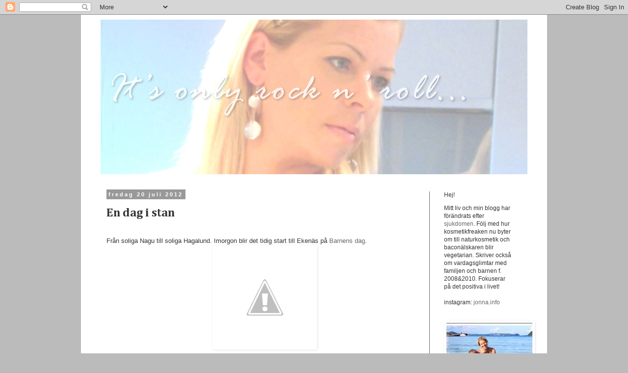

--- FILE ---
content_type: text/html; charset=UTF-8
request_url: http://www.jonna.info/2012/07/en-dag-i-stan_20.html
body_size: 16498
content:
<!DOCTYPE html>
<html class='v2' dir='ltr' lang='sv'>
<head>
<link href='https://www.blogger.com/static/v1/widgets/335934321-css_bundle_v2.css' rel='stylesheet' type='text/css'/>
<meta content='width=1100' name='viewport'/>
<meta content='text/html; charset=UTF-8' http-equiv='Content-Type'/>
<meta content='blogger' name='generator'/>
<link href='http://www.jonna.info/favicon.ico' rel='icon' type='image/x-icon'/>
<link href='http://www.jonna.info/2012/07/en-dag-i-stan_20.html' rel='canonical'/>
<link rel="alternate" type="application/atom+xml" title="jonna - Atom" href="http://www.jonna.info/feeds/posts/default" />
<link rel="alternate" type="application/rss+xml" title="jonna - RSS" href="http://www.jonna.info/feeds/posts/default?alt=rss" />
<link rel="service.post" type="application/atom+xml" title="jonna - Atom" href="https://www.blogger.com/feeds/921732498194418086/posts/default" />

<link rel="alternate" type="application/atom+xml" title="jonna - Atom" href="http://www.jonna.info/feeds/2787276181340974911/comments/default" />
<!--Can't find substitution for tag [blog.ieCssRetrofitLinks]-->
<link href='https://lh6.googleusercontent.com/-RpBfzMBFNrs/UAleHU5LhmI/AAAAAAAAD_A/cZOReCaL35E/s640/blogger-image--1011616649.jpg' rel='image_src'/>
<meta content='http://www.jonna.info/2012/07/en-dag-i-stan_20.html' property='og:url'/>
<meta content='En dag i stan' property='og:title'/>
<meta content='Livet förändrades 2015. Kosmetikfreaken byter nu om till naturkosmetik och baconälskaren blir vegetarian. Barn f. 2008&amp;2010.' property='og:description'/>
<meta content='https://lh6.googleusercontent.com/-RpBfzMBFNrs/UAleHU5LhmI/AAAAAAAAD_A/cZOReCaL35E/w1200-h630-p-k-no-nu/blogger-image--1011616649.jpg' property='og:image'/>
<title>jonna: En dag i stan</title>
<style type='text/css'>@font-face{font-family:'Cambria';font-style:normal;font-weight:400;font-display:swap;src:url(//fonts.gstatic.com/l/font?kit=GFDqWAB9jnWLT-HIK7ILrphaOAw&skey=d4699178559bc4b0&v=v18)format('woff2');unicode-range:U+0000-00FF,U+0131,U+0152-0153,U+02BB-02BC,U+02C6,U+02DA,U+02DC,U+0304,U+0308,U+0329,U+2000-206F,U+20AC,U+2122,U+2191,U+2193,U+2212,U+2215,U+FEFF,U+FFFD;}@font-face{font-family:'Cambria';font-style:normal;font-weight:700;font-display:swap;src:url(//fonts.gstatic.com/l/font?kit=GFDvWAB9jnWLT-HIIwkuu7V4NSY7WWA&skey=5202a3b6f5388b49&v=v18)format('woff2');unicode-range:U+0000-00FF,U+0131,U+0152-0153,U+02BB-02BC,U+02C6,U+02DA,U+02DC,U+0304,U+0308,U+0329,U+2000-206F,U+20AC,U+2122,U+2191,U+2193,U+2212,U+2215,U+FEFF,U+FFFD;}@font-face{font-family:'Crushed';font-style:normal;font-weight:400;font-display:swap;src:url(//fonts.gstatic.com/s/crushed/v32/U9Mc6dym6WXImTlFf1AVuaixPzHIug.woff2)format('woff2');unicode-range:U+0100-02BA,U+02BD-02C5,U+02C7-02CC,U+02CE-02D7,U+02DD-02FF,U+0304,U+0308,U+0329,U+1D00-1DBF,U+1E00-1E9F,U+1EF2-1EFF,U+2020,U+20A0-20AB,U+20AD-20C0,U+2113,U+2C60-2C7F,U+A720-A7FF;}@font-face{font-family:'Crushed';font-style:normal;font-weight:400;font-display:swap;src:url(//fonts.gstatic.com/s/crushed/v32/U9Mc6dym6WXImTlFf14VuaixPzE.woff2)format('woff2');unicode-range:U+0000-00FF,U+0131,U+0152-0153,U+02BB-02BC,U+02C6,U+02DA,U+02DC,U+0304,U+0308,U+0329,U+2000-206F,U+20AC,U+2122,U+2191,U+2193,U+2212,U+2215,U+FEFF,U+FFFD;}</style>
<style id='page-skin-1' type='text/css'><!--
/*
-----------------------------------------------
Blogger Template Style
Name:     Simple
Designer: Blogger
URL:      www.blogger.com
----------------------------------------------- */
/* Content
----------------------------------------------- */
body {
font: normal normal 12px 'Trebuchet MS', Trebuchet, sans-serif;
color: #333333;
background: #bbbbbb none repeat scroll top left;
padding: 0 0 0 0;
}
html body .region-inner {
min-width: 0;
max-width: 100%;
width: auto;
}
h2 {
font-size: 22px;
}
a:link {
text-decoration:none;
color: #666666;
}
a:visited {
text-decoration:none;
color: #666666;
}
a:hover {
text-decoration:underline;
color: #31a8ff;
}
.body-fauxcolumn-outer .fauxcolumn-inner {
background: transparent none repeat scroll top left;
_background-image: none;
}
.body-fauxcolumn-outer .cap-top {
position: absolute;
z-index: 1;
height: 400px;
width: 100%;
}
.body-fauxcolumn-outer .cap-top .cap-left {
width: 100%;
background: transparent none repeat-x scroll top left;
_background-image: none;
}
.content-outer {
-moz-box-shadow: 0 0 0 rgba(0, 0, 0, .15);
-webkit-box-shadow: 0 0 0 rgba(0, 0, 0, .15);
-goog-ms-box-shadow: 0 0 0 #333333;
box-shadow: 0 0 0 rgba(0, 0, 0, .15);
margin-bottom: 1px;
}
.content-inner {
padding: 10px 40px;
}
.content-inner {
background-color: #ffffff;
}
/* Header
----------------------------------------------- */
.header-outer {
background: transparent none repeat-x scroll 0 -400px;
_background-image: none;
}
.Header h1 {
font: normal normal 40px Crushed;
color: #666666;
text-shadow: 0 0 0 rgba(0, 0, 0, .2);
}
.Header h1 a {
color: #666666;
}
.Header .description {
font-size: 18px;
color: #333333;
}
.header-inner .Header .titlewrapper {
padding: 22px 0;
}
.header-inner .Header .descriptionwrapper {
padding: 0 0;
}
/* Tabs
----------------------------------------------- */
.tabs-inner .section:first-child {
border-top: 0 solid #ffffff;
}
.tabs-inner .section:first-child ul {
margin-top: -1px;
border-top: 1px solid #ffffff;
border-left: 1px solid #ffffff;
border-right: 1px solid #ffffff;
}
.tabs-inner .widget ul {
background: transparent none repeat-x scroll 0 -800px;
_background-image: none;
border-bottom: 1px solid #ffffff;
margin-top: 0;
margin-left: -30px;
margin-right: -30px;
}
.tabs-inner .widget li a {
display: inline-block;
padding: .6em 1em;
font: normal normal 12px Cambria;
color: #000000;
border-left: 1px solid #ffffff;
border-right: 1px solid #ffffff;
}
.tabs-inner .widget li:first-child a {
border-left: none;
}
.tabs-inner .widget li.selected a, .tabs-inner .widget li a:hover {
color: #ff32a9;
background-color: #ffffff;
text-decoration: none;
}
/* Columns
----------------------------------------------- */
.main-outer {
border-top: 0 solid #666666;
}
.fauxcolumn-left-outer .fauxcolumn-inner {
border-right: 1px solid #666666;
}
.fauxcolumn-right-outer .fauxcolumn-inner {
border-left: 1px solid #666666;
}
/* Headings
----------------------------------------------- */
div.widget > h2,
div.widget h2.title {
margin: 0 0 1em 0;
font: normal normal 12px 'Trebuchet MS', Trebuchet, sans-serif;
color: #333333;
}
/* Widgets
----------------------------------------------- */
.widget .zippy {
color: #000000;
text-shadow: 2px 2px 1px rgba(0, 0, 0, .1);
}
.widget .popular-posts ul {
list-style: none;
}
/* Posts
----------------------------------------------- */
h2.date-header {
font: normal bold 11px Arial, Tahoma, Helvetica, FreeSans, sans-serif;
}
.date-header span {
background-color: #999999;
color: #ffffff;
padding: 0.4em;
letter-spacing: 3px;
margin: inherit;
}
.main-inner {
padding-top: 35px;
padding-bottom: 65px;
}
.main-inner .column-center-inner {
padding: 0 0;
}
.main-inner .column-center-inner .section {
margin: 0 1em;
}
.post {
margin: 0 0 45px 0;
}
h3.post-title, .comments h4 {
font: normal bold 24px Cambria;
margin: .75em 0 0;
}
.post-body {
font-size: 110%;
line-height: 1.4;
position: relative;
}
.post-body img, .post-body .tr-caption-container, .Profile img, .Image img,
.BlogList .item-thumbnail img {
padding: 2px;
background: #ffffff;
border: 1px solid #ffffff;
-moz-box-shadow: 1px 1px 5px rgba(0, 0, 0, .1);
-webkit-box-shadow: 1px 1px 5px rgba(0, 0, 0, .1);
box-shadow: 1px 1px 5px rgba(0, 0, 0, .1);
}
.post-body img, .post-body .tr-caption-container {
padding: 5px;
}
.post-body .tr-caption-container {
color: #333333;
}
.post-body .tr-caption-container img {
padding: 0;
background: transparent;
border: none;
-moz-box-shadow: 0 0 0 rgba(0, 0, 0, .1);
-webkit-box-shadow: 0 0 0 rgba(0, 0, 0, .1);
box-shadow: 0 0 0 rgba(0, 0, 0, .1);
}
.post-header {
margin: 0 0 1.5em;
line-height: 1.6;
font-size: 90%;
}
.post-footer {
margin: 20px -2px 0;
padding: 5px 10px;
color: #333333;
background-color: #ffffff;
border-bottom: 1px solid #ffffff;
line-height: 1.6;
font-size: 90%;
}
#comments .comment-author {
padding-top: 1.5em;
border-top: 1px solid #666666;
background-position: 0 1.5em;
}
#comments .comment-author:first-child {
padding-top: 0;
border-top: none;
}
.avatar-image-container {
margin: .2em 0 0;
}
#comments .avatar-image-container img {
border: 1px solid #ffffff;
}
/* Comments
----------------------------------------------- */
.comments .comments-content .icon.blog-author {
background-repeat: no-repeat;
background-image: url([data-uri]);
}
.comments .comments-content .loadmore a {
border-top: 1px solid #000000;
border-bottom: 1px solid #000000;
}
.comments .comment-thread.inline-thread {
background-color: #ffffff;
}
.comments .continue {
border-top: 2px solid #000000;
}
/* Accents
---------------------------------------------- */
.section-columns td.columns-cell {
border-left: 1px solid #666666;
}
.blog-pager {
background: transparent url(http://www.blogblog.com/1kt/simple/paging_dot.png) repeat-x scroll top center;
}
.blog-pager-older-link, .home-link,
.blog-pager-newer-link {
background-color: #ffffff;
padding: 5px;
}
.footer-outer {
border-top: 1px dashed #bbbbbb;
}
/* Mobile
----------------------------------------------- */
body.mobile  {
background-size: auto;
}
.mobile .body-fauxcolumn-outer {
background: transparent none repeat scroll top left;
}
.mobile .body-fauxcolumn-outer .cap-top {
background-size: 100% auto;
}
.mobile .content-outer {
-webkit-box-shadow: 0 0 3px rgba(0, 0, 0, .15);
box-shadow: 0 0 3px rgba(0, 0, 0, .15);
}
.mobile .tabs-inner .widget ul {
margin-left: 0;
margin-right: 0;
}
.mobile .post {
margin: 0;
}
.mobile .main-inner .column-center-inner .section {
margin: 0;
}
.mobile .date-header span {
padding: 0.1em 10px;
margin: 0 -10px;
}
.mobile h3.post-title {
margin: 0;
}
.mobile .blog-pager {
background: transparent none no-repeat scroll top center;
}
.mobile .footer-outer {
border-top: none;
}
.mobile .main-inner, .mobile .footer-inner {
background-color: #ffffff;
}
.mobile-index-contents {
color: #333333;
}
.mobile-link-button {
background-color: #666666;
}
.mobile-link-button a:link, .mobile-link-button a:visited {
color: #ffffff;
}
.mobile .tabs-inner .section:first-child {
border-top: none;
}
.mobile .tabs-inner .PageList .widget-content {
background-color: #ffffff;
color: #ff32a9;
border-top: 1px solid #ffffff;
border-bottom: 1px solid #ffffff;
}
.mobile .tabs-inner .PageList .widget-content .pagelist-arrow {
border-left: 1px solid #ffffff;
}

--></style>
<style id='template-skin-1' type='text/css'><!--
body {
min-width: 950px;
}
.content-outer, .content-fauxcolumn-outer, .region-inner {
min-width: 950px;
max-width: 950px;
_width: 950px;
}
.main-inner .columns {
padding-left: 0px;
padding-right: 200px;
}
.main-inner .fauxcolumn-center-outer {
left: 0px;
right: 200px;
/* IE6 does not respect left and right together */
_width: expression(this.parentNode.offsetWidth -
parseInt("0px") -
parseInt("200px") + 'px');
}
.main-inner .fauxcolumn-left-outer {
width: 0px;
}
.main-inner .fauxcolumn-right-outer {
width: 200px;
}
.main-inner .column-left-outer {
width: 0px;
right: 100%;
margin-left: -0px;
}
.main-inner .column-right-outer {
width: 200px;
margin-right: -200px;
}
#layout {
min-width: 0;
}
#layout .content-outer {
min-width: 0;
width: 800px;
}
#layout .region-inner {
min-width: 0;
width: auto;
}
body#layout div.add_widget {
padding: 8px;
}
body#layout div.add_widget a {
margin-left: 32px;
}
--></style>
<link href='https://www.blogger.com/dyn-css/authorization.css?targetBlogID=921732498194418086&amp;zx=8fc41b64-ffa5-43c6-8d6a-fe4bf2d757c5' media='none' onload='if(media!=&#39;all&#39;)media=&#39;all&#39;' rel='stylesheet'/><noscript><link href='https://www.blogger.com/dyn-css/authorization.css?targetBlogID=921732498194418086&amp;zx=8fc41b64-ffa5-43c6-8d6a-fe4bf2d757c5' rel='stylesheet'/></noscript>
<meta name='google-adsense-platform-account' content='ca-host-pub-1556223355139109'/>
<meta name='google-adsense-platform-domain' content='blogspot.com'/>

</head>
<body class='loading variant-simplysimple'>
<div class='navbar section' id='navbar' name='Navbar'><div class='widget Navbar' data-version='1' id='Navbar1'><script type="text/javascript">
    function setAttributeOnload(object, attribute, val) {
      if(window.addEventListener) {
        window.addEventListener('load',
          function(){ object[attribute] = val; }, false);
      } else {
        window.attachEvent('onload', function(){ object[attribute] = val; });
      }
    }
  </script>
<div id="navbar-iframe-container"></div>
<script type="text/javascript" src="https://apis.google.com/js/platform.js"></script>
<script type="text/javascript">
      gapi.load("gapi.iframes:gapi.iframes.style.bubble", function() {
        if (gapi.iframes && gapi.iframes.getContext) {
          gapi.iframes.getContext().openChild({
              url: 'https://www.blogger.com/navbar/921732498194418086?po\x3d2787276181340974911\x26origin\x3dhttp://www.jonna.info',
              where: document.getElementById("navbar-iframe-container"),
              id: "navbar-iframe"
          });
        }
      });
    </script><script type="text/javascript">
(function() {
var script = document.createElement('script');
script.type = 'text/javascript';
script.src = '//pagead2.googlesyndication.com/pagead/js/google_top_exp.js';
var head = document.getElementsByTagName('head')[0];
if (head) {
head.appendChild(script);
}})();
</script>
</div></div>
<div class='body-fauxcolumns'>
<div class='fauxcolumn-outer body-fauxcolumn-outer'>
<div class='cap-top'>
<div class='cap-left'></div>
<div class='cap-right'></div>
</div>
<div class='fauxborder-left'>
<div class='fauxborder-right'></div>
<div class='fauxcolumn-inner'>
</div>
</div>
<div class='cap-bottom'>
<div class='cap-left'></div>
<div class='cap-right'></div>
</div>
</div>
</div>
<div class='content'>
<div class='content-fauxcolumns'>
<div class='fauxcolumn-outer content-fauxcolumn-outer'>
<div class='cap-top'>
<div class='cap-left'></div>
<div class='cap-right'></div>
</div>
<div class='fauxborder-left'>
<div class='fauxborder-right'></div>
<div class='fauxcolumn-inner'>
</div>
</div>
<div class='cap-bottom'>
<div class='cap-left'></div>
<div class='cap-right'></div>
</div>
</div>
</div>
<div class='content-outer'>
<div class='content-cap-top cap-top'>
<div class='cap-left'></div>
<div class='cap-right'></div>
</div>
<div class='fauxborder-left content-fauxborder-left'>
<div class='fauxborder-right content-fauxborder-right'></div>
<div class='content-inner'>
<header>
<div class='header-outer'>
<div class='header-cap-top cap-top'>
<div class='cap-left'></div>
<div class='cap-right'></div>
</div>
<div class='fauxborder-left header-fauxborder-left'>
<div class='fauxborder-right header-fauxborder-right'></div>
<div class='region-inner header-inner'>
<div class='header section' id='header' name='Rubrik'><div class='widget Header' data-version='1' id='Header1'>
<div id='header-inner'>
<a href='http://www.jonna.info/' style='display: block'>
<img alt='jonna' height='315px; ' id='Header1_headerimg' src='https://blogger.googleusercontent.com/img/b/R29vZ2xl/AVvXsEgL2yJ63fhaSh4c0HqvBQTX4crO5GmFguNSW9EXnjJ-Zazovtgm52c_Kgl-0F1y2SDfSfUHSKtgRFg2WJiiUOPW1WwgsHaPlaM-G6zTBcArzVXDBNbkQXyBLXfAyggH2t3wqFbVeJbWmU0/s1600/uppe_bild_870.jpg' style='display: block' width='870px; '/>
</a>
</div>
</div></div>
</div>
</div>
<div class='header-cap-bottom cap-bottom'>
<div class='cap-left'></div>
<div class='cap-right'></div>
</div>
</div>
</header>
<div class='tabs-outer'>
<div class='tabs-cap-top cap-top'>
<div class='cap-left'></div>
<div class='cap-right'></div>
</div>
<div class='fauxborder-left tabs-fauxborder-left'>
<div class='fauxborder-right tabs-fauxborder-right'></div>
<div class='region-inner tabs-inner'>
<div class='tabs no-items section' id='crosscol' name='Alla kolumner'></div>
<div class='tabs no-items section' id='crosscol-overflow' name='Cross-Column 2'></div>
</div>
</div>
<div class='tabs-cap-bottom cap-bottom'>
<div class='cap-left'></div>
<div class='cap-right'></div>
</div>
</div>
<div class='main-outer'>
<div class='main-cap-top cap-top'>
<div class='cap-left'></div>
<div class='cap-right'></div>
</div>
<div class='fauxborder-left main-fauxborder-left'>
<div class='fauxborder-right main-fauxborder-right'></div>
<div class='region-inner main-inner'>
<div class='columns fauxcolumns'>
<div class='fauxcolumn-outer fauxcolumn-center-outer'>
<div class='cap-top'>
<div class='cap-left'></div>
<div class='cap-right'></div>
</div>
<div class='fauxborder-left'>
<div class='fauxborder-right'></div>
<div class='fauxcolumn-inner'>
</div>
</div>
<div class='cap-bottom'>
<div class='cap-left'></div>
<div class='cap-right'></div>
</div>
</div>
<div class='fauxcolumn-outer fauxcolumn-left-outer'>
<div class='cap-top'>
<div class='cap-left'></div>
<div class='cap-right'></div>
</div>
<div class='fauxborder-left'>
<div class='fauxborder-right'></div>
<div class='fauxcolumn-inner'>
</div>
</div>
<div class='cap-bottom'>
<div class='cap-left'></div>
<div class='cap-right'></div>
</div>
</div>
<div class='fauxcolumn-outer fauxcolumn-right-outer'>
<div class='cap-top'>
<div class='cap-left'></div>
<div class='cap-right'></div>
</div>
<div class='fauxborder-left'>
<div class='fauxborder-right'></div>
<div class='fauxcolumn-inner'>
</div>
</div>
<div class='cap-bottom'>
<div class='cap-left'></div>
<div class='cap-right'></div>
</div>
</div>
<!-- corrects IE6 width calculation -->
<div class='columns-inner'>
<div class='column-center-outer'>
<div class='column-center-inner'>
<div class='main section' id='main' name='Huvudsektion'><div class='widget Blog' data-version='1' id='Blog1'>
<div class='blog-posts hfeed'>

          <div class="date-outer">
        
<h2 class='date-header'><span>fredag 20 juli 2012</span></h2>

          <div class="date-posts">
        
<div class='post-outer'>
<div class='post hentry uncustomized-post-template' itemprop='blogPost' itemscope='itemscope' itemtype='http://schema.org/BlogPosting'>
<meta content='https://lh6.googleusercontent.com/-RpBfzMBFNrs/UAleHU5LhmI/AAAAAAAAD_A/cZOReCaL35E/s640/blogger-image--1011616649.jpg' itemprop='image_url'/>
<meta content='921732498194418086' itemprop='blogId'/>
<meta content='2787276181340974911' itemprop='postId'/>
<a name='2787276181340974911'></a>
<h3 class='post-title entry-title' itemprop='name'>
En dag i stan
</h3>
<div class='post-header'>
<div class='post-header-line-1'></div>
</div>
<div class='post-body entry-content' id='post-body-2787276181340974911' itemprop='description articleBody'>
<br />
Från soliga Nagu till soliga Hagalund. Imorgon blir det tidig start till Ekenäs på <a href="http://vastnyland.evenemax.fi/SE/Evenemang/Tapahtumantiedot/tabid/165/EvId/242715/language/sv-SE/Default.aspx">Barnens dag</a>.<br />
<div class="separator" style="clear: both; text-align: center;">
<a href="https://lh6.googleusercontent.com/-RpBfzMBFNrs/UAleHU5LhmI/AAAAAAAAD_A/cZOReCaL35E/s640/blogger-image--1011616649.jpg" imageanchor="1" style="margin-left: 1em; margin-right: 1em;"><img border="0" src="https://lh6.googleusercontent.com/-RpBfzMBFNrs/UAleHU5LhmI/AAAAAAAAD_A/cZOReCaL35E/s640/blogger-image--1011616649.jpg" /></a></div>
<div style='clear: both;'></div>
</div>
<div class='post-footer'>
<div class='post-footer-line post-footer-line-1'>
<span class='post-author vcard'>
</span>
<span class='post-timestamp'>
</span>
<span class='post-comment-link'>
</span>
<span class='post-icons'>
<span class='item-control blog-admin pid-686930130'>
<a href='https://www.blogger.com/post-edit.g?blogID=921732498194418086&postID=2787276181340974911&from=pencil' title='Redigera inlägg'>
<img alt='' class='icon-action' height='18' src='https://resources.blogblog.com/img/icon18_edit_allbkg.gif' width='18'/>
</a>
</span>
</span>
<div class='post-share-buttons goog-inline-block'>
<a class='goog-inline-block share-button sb-email' href='https://www.blogger.com/share-post.g?blogID=921732498194418086&postID=2787276181340974911&target=email' target='_blank' title='Skicka med e-post'><span class='share-button-link-text'>Skicka med e-post</span></a><a class='goog-inline-block share-button sb-blog' href='https://www.blogger.com/share-post.g?blogID=921732498194418086&postID=2787276181340974911&target=blog' onclick='window.open(this.href, "_blank", "height=270,width=475"); return false;' target='_blank' title='BlogThis!'><span class='share-button-link-text'>BlogThis!</span></a><a class='goog-inline-block share-button sb-twitter' href='https://www.blogger.com/share-post.g?blogID=921732498194418086&postID=2787276181340974911&target=twitter' target='_blank' title='Dela på X'><span class='share-button-link-text'>Dela på X</span></a><a class='goog-inline-block share-button sb-facebook' href='https://www.blogger.com/share-post.g?blogID=921732498194418086&postID=2787276181340974911&target=facebook' onclick='window.open(this.href, "_blank", "height=430,width=640"); return false;' target='_blank' title='Dela på Facebook'><span class='share-button-link-text'>Dela på Facebook</span></a><a class='goog-inline-block share-button sb-pinterest' href='https://www.blogger.com/share-post.g?blogID=921732498194418086&postID=2787276181340974911&target=pinterest' target='_blank' title='Dela på Pinterest'><span class='share-button-link-text'>Dela på Pinterest</span></a>
</div>
</div>
<div class='post-footer-line post-footer-line-2'>
<span class='post-labels'>
Tunnisteet:
<a href='http://www.jonna.info/search/label/vardag' rel='tag'>vardag</a>
</span>
</div>
<div class='post-footer-line post-footer-line-3'>
<span class='post-location'>
</span>
</div>
</div>
</div>
<div class='comments' id='comments'>
<a name='comments'></a>
<h4>Inga kommentarer:</h4>
<div id='Blog1_comments-block-wrapper'>
<dl class='avatar-comment-indent' id='comments-block'>
</dl>
</div>
<p class='comment-footer'>
<div class='comment-form'>
<a name='comment-form'></a>
<h4 id='comment-post-message'>Skicka en kommentar</h4>
<p>
</p>
<a href='https://www.blogger.com/comment/frame/921732498194418086?po=2787276181340974911&hl=sv&saa=85391&origin=http://www.jonna.info' id='comment-editor-src'></a>
<iframe allowtransparency='true' class='blogger-iframe-colorize blogger-comment-from-post' frameborder='0' height='410px' id='comment-editor' name='comment-editor' src='' width='100%'></iframe>
<script src='https://www.blogger.com/static/v1/jsbin/2830521187-comment_from_post_iframe.js' type='text/javascript'></script>
<script type='text/javascript'>
      BLOG_CMT_createIframe('https://www.blogger.com/rpc_relay.html');
    </script>
</div>
</p>
</div>
</div>

        </div></div>
      
</div>
<div class='blog-pager' id='blog-pager'>
<span id='blog-pager-newer-link'>
<a class='blog-pager-newer-link' href='http://www.jonna.info/2012/07/naglar.html' id='Blog1_blog-pager-newer-link' title='Senaste inlägg'>Senaste inlägg</a>
</span>
<span id='blog-pager-older-link'>
<a class='blog-pager-older-link' href='http://www.jonna.info/2012/07/soliga-nagu.html' id='Blog1_blog-pager-older-link' title='Äldre inlägg'>Äldre inlägg</a>
</span>
<a class='home-link' href='http://www.jonna.info/'>Startsida</a>
</div>
<div class='clear'></div>
<div class='post-feeds'>
<div class='feed-links'>
Prenumerera på:
<a class='feed-link' href='http://www.jonna.info/feeds/2787276181340974911/comments/default' target='_blank' type='application/atom+xml'>Kommentarer till inlägget (Atom)</a>
</div>
</div>
</div></div>
</div>
</div>
<div class='column-left-outer'>
<div class='column-left-inner'>
<aside>
</aside>
</div>
</div>
<div class='column-right-outer'>
<div class='column-right-inner'>
<aside>
<div class='sidebar section' id='sidebar-right-1'><div class='widget Text' data-version='1' id='Text1'>
<h2 class='title'>Hej!</h2>
<div class='widget-content'>
Mitt liv och min blogg har förändrats efter <a href="http://www.jonna.info/2016/05/i-back.html">sjukdomen</a>. Följ med hur kosmetikfreaken nu byter om till naturkosmetik och baconälskaren blir vegetarian. Skriver också om vardagsglimtar med familjen och barnen f. 2008&amp;2010. Fokuserar på det positiva i livet!<br /><br />instagram:<a href="https://www.instagram.com/jonna.info/"> jonna.info</a>
</div>
<div class='clear'></div>
</div><div class='widget Image' data-version='1' id='Image2'>
<div class='widget-content'>
<img alt='' height='452' id='Image2_img' src='https://blogger.googleusercontent.com/img/b/R29vZ2xl/AVvXsEgIbskyUXPU-n36E9tOLR4mXbX_nQtIjLd1yTXOsd1sptHFh7wwQAUiW0GfTTcXxmne21i-W4F4lmAxKNplxl4zrhJpAVPIXqKcFr5CLUfGiVytLrnZV6EV4KZrzvbzotM9VKXFHWoD46Q/s1600/2013.7.text_profile_179.jpg' width='179'/>
<br/>
</div>
<div class='clear'></div>
</div><div class='widget BlogArchive' data-version='1' id='BlogArchive1'>
<h2>:: Arkisto / Arkiv</h2>
<div class='widget-content'>
<div id='ArchiveList'>
<div id='BlogArchive1_ArchiveList'>
<ul class='hierarchy'>
<li class='archivedate collapsed'>
<a class='toggle' href='javascript:void(0)'>
<span class='zippy'>

        &#9658;&#160;
      
</span>
</a>
<a class='post-count-link' href='http://www.jonna.info/2025/'>
2025
</a>
<span class='post-count' dir='ltr'>(2)</span>
<ul class='hierarchy'>
<li class='archivedate collapsed'>
<a class='toggle' href='javascript:void(0)'>
<span class='zippy'>

        &#9658;&#160;
      
</span>
</a>
<a class='post-count-link' href='http://www.jonna.info/2025/04/'>
april
</a>
<span class='post-count' dir='ltr'>(2)</span>
</li>
</ul>
</li>
</ul>
<ul class='hierarchy'>
<li class='archivedate collapsed'>
<a class='toggle' href='javascript:void(0)'>
<span class='zippy'>

        &#9658;&#160;
      
</span>
</a>
<a class='post-count-link' href='http://www.jonna.info/2024/'>
2024
</a>
<span class='post-count' dir='ltr'>(5)</span>
<ul class='hierarchy'>
<li class='archivedate collapsed'>
<a class='toggle' href='javascript:void(0)'>
<span class='zippy'>

        &#9658;&#160;
      
</span>
</a>
<a class='post-count-link' href='http://www.jonna.info/2024/11/'>
november
</a>
<span class='post-count' dir='ltr'>(1)</span>
</li>
</ul>
<ul class='hierarchy'>
<li class='archivedate collapsed'>
<a class='toggle' href='javascript:void(0)'>
<span class='zippy'>

        &#9658;&#160;
      
</span>
</a>
<a class='post-count-link' href='http://www.jonna.info/2024/06/'>
juni
</a>
<span class='post-count' dir='ltr'>(1)</span>
</li>
</ul>
<ul class='hierarchy'>
<li class='archivedate collapsed'>
<a class='toggle' href='javascript:void(0)'>
<span class='zippy'>

        &#9658;&#160;
      
</span>
</a>
<a class='post-count-link' href='http://www.jonna.info/2024/05/'>
maj
</a>
<span class='post-count' dir='ltr'>(1)</span>
</li>
</ul>
<ul class='hierarchy'>
<li class='archivedate collapsed'>
<a class='toggle' href='javascript:void(0)'>
<span class='zippy'>

        &#9658;&#160;
      
</span>
</a>
<a class='post-count-link' href='http://www.jonna.info/2024/02/'>
februari
</a>
<span class='post-count' dir='ltr'>(2)</span>
</li>
</ul>
</li>
</ul>
<ul class='hierarchy'>
<li class='archivedate collapsed'>
<a class='toggle' href='javascript:void(0)'>
<span class='zippy'>

        &#9658;&#160;
      
</span>
</a>
<a class='post-count-link' href='http://www.jonna.info/2023/'>
2023
</a>
<span class='post-count' dir='ltr'>(7)</span>
<ul class='hierarchy'>
<li class='archivedate collapsed'>
<a class='toggle' href='javascript:void(0)'>
<span class='zippy'>

        &#9658;&#160;
      
</span>
</a>
<a class='post-count-link' href='http://www.jonna.info/2023/12/'>
december
</a>
<span class='post-count' dir='ltr'>(1)</span>
</li>
</ul>
<ul class='hierarchy'>
<li class='archivedate collapsed'>
<a class='toggle' href='javascript:void(0)'>
<span class='zippy'>

        &#9658;&#160;
      
</span>
</a>
<a class='post-count-link' href='http://www.jonna.info/2023/10/'>
oktober
</a>
<span class='post-count' dir='ltr'>(1)</span>
</li>
</ul>
<ul class='hierarchy'>
<li class='archivedate collapsed'>
<a class='toggle' href='javascript:void(0)'>
<span class='zippy'>

        &#9658;&#160;
      
</span>
</a>
<a class='post-count-link' href='http://www.jonna.info/2023/08/'>
augusti
</a>
<span class='post-count' dir='ltr'>(1)</span>
</li>
</ul>
<ul class='hierarchy'>
<li class='archivedate collapsed'>
<a class='toggle' href='javascript:void(0)'>
<span class='zippy'>

        &#9658;&#160;
      
</span>
</a>
<a class='post-count-link' href='http://www.jonna.info/2023/06/'>
juni
</a>
<span class='post-count' dir='ltr'>(3)</span>
</li>
</ul>
<ul class='hierarchy'>
<li class='archivedate collapsed'>
<a class='toggle' href='javascript:void(0)'>
<span class='zippy'>

        &#9658;&#160;
      
</span>
</a>
<a class='post-count-link' href='http://www.jonna.info/2023/01/'>
januari
</a>
<span class='post-count' dir='ltr'>(1)</span>
</li>
</ul>
</li>
</ul>
<ul class='hierarchy'>
<li class='archivedate collapsed'>
<a class='toggle' href='javascript:void(0)'>
<span class='zippy'>

        &#9658;&#160;
      
</span>
</a>
<a class='post-count-link' href='http://www.jonna.info/2022/'>
2022
</a>
<span class='post-count' dir='ltr'>(5)</span>
<ul class='hierarchy'>
<li class='archivedate collapsed'>
<a class='toggle' href='javascript:void(0)'>
<span class='zippy'>

        &#9658;&#160;
      
</span>
</a>
<a class='post-count-link' href='http://www.jonna.info/2022/10/'>
oktober
</a>
<span class='post-count' dir='ltr'>(1)</span>
</li>
</ul>
<ul class='hierarchy'>
<li class='archivedate collapsed'>
<a class='toggle' href='javascript:void(0)'>
<span class='zippy'>

        &#9658;&#160;
      
</span>
</a>
<a class='post-count-link' href='http://www.jonna.info/2022/06/'>
juni
</a>
<span class='post-count' dir='ltr'>(3)</span>
</li>
</ul>
<ul class='hierarchy'>
<li class='archivedate collapsed'>
<a class='toggle' href='javascript:void(0)'>
<span class='zippy'>

        &#9658;&#160;
      
</span>
</a>
<a class='post-count-link' href='http://www.jonna.info/2022/01/'>
januari
</a>
<span class='post-count' dir='ltr'>(1)</span>
</li>
</ul>
</li>
</ul>
<ul class='hierarchy'>
<li class='archivedate collapsed'>
<a class='toggle' href='javascript:void(0)'>
<span class='zippy'>

        &#9658;&#160;
      
</span>
</a>
<a class='post-count-link' href='http://www.jonna.info/2021/'>
2021
</a>
<span class='post-count' dir='ltr'>(15)</span>
<ul class='hierarchy'>
<li class='archivedate collapsed'>
<a class='toggle' href='javascript:void(0)'>
<span class='zippy'>

        &#9658;&#160;
      
</span>
</a>
<a class='post-count-link' href='http://www.jonna.info/2021/11/'>
november
</a>
<span class='post-count' dir='ltr'>(3)</span>
</li>
</ul>
<ul class='hierarchy'>
<li class='archivedate collapsed'>
<a class='toggle' href='javascript:void(0)'>
<span class='zippy'>

        &#9658;&#160;
      
</span>
</a>
<a class='post-count-link' href='http://www.jonna.info/2021/09/'>
september
</a>
<span class='post-count' dir='ltr'>(1)</span>
</li>
</ul>
<ul class='hierarchy'>
<li class='archivedate collapsed'>
<a class='toggle' href='javascript:void(0)'>
<span class='zippy'>

        &#9658;&#160;
      
</span>
</a>
<a class='post-count-link' href='http://www.jonna.info/2021/08/'>
augusti
</a>
<span class='post-count' dir='ltr'>(2)</span>
</li>
</ul>
<ul class='hierarchy'>
<li class='archivedate collapsed'>
<a class='toggle' href='javascript:void(0)'>
<span class='zippy'>

        &#9658;&#160;
      
</span>
</a>
<a class='post-count-link' href='http://www.jonna.info/2021/07/'>
juli
</a>
<span class='post-count' dir='ltr'>(1)</span>
</li>
</ul>
<ul class='hierarchy'>
<li class='archivedate collapsed'>
<a class='toggle' href='javascript:void(0)'>
<span class='zippy'>

        &#9658;&#160;
      
</span>
</a>
<a class='post-count-link' href='http://www.jonna.info/2021/06/'>
juni
</a>
<span class='post-count' dir='ltr'>(1)</span>
</li>
</ul>
<ul class='hierarchy'>
<li class='archivedate collapsed'>
<a class='toggle' href='javascript:void(0)'>
<span class='zippy'>

        &#9658;&#160;
      
</span>
</a>
<a class='post-count-link' href='http://www.jonna.info/2021/05/'>
maj
</a>
<span class='post-count' dir='ltr'>(1)</span>
</li>
</ul>
<ul class='hierarchy'>
<li class='archivedate collapsed'>
<a class='toggle' href='javascript:void(0)'>
<span class='zippy'>

        &#9658;&#160;
      
</span>
</a>
<a class='post-count-link' href='http://www.jonna.info/2021/04/'>
april
</a>
<span class='post-count' dir='ltr'>(1)</span>
</li>
</ul>
<ul class='hierarchy'>
<li class='archivedate collapsed'>
<a class='toggle' href='javascript:void(0)'>
<span class='zippy'>

        &#9658;&#160;
      
</span>
</a>
<a class='post-count-link' href='http://www.jonna.info/2021/03/'>
mars
</a>
<span class='post-count' dir='ltr'>(3)</span>
</li>
</ul>
<ul class='hierarchy'>
<li class='archivedate collapsed'>
<a class='toggle' href='javascript:void(0)'>
<span class='zippy'>

        &#9658;&#160;
      
</span>
</a>
<a class='post-count-link' href='http://www.jonna.info/2021/02/'>
februari
</a>
<span class='post-count' dir='ltr'>(2)</span>
</li>
</ul>
</li>
</ul>
<ul class='hierarchy'>
<li class='archivedate collapsed'>
<a class='toggle' href='javascript:void(0)'>
<span class='zippy'>

        &#9658;&#160;
      
</span>
</a>
<a class='post-count-link' href='http://www.jonna.info/2020/'>
2020
</a>
<span class='post-count' dir='ltr'>(20)</span>
<ul class='hierarchy'>
<li class='archivedate collapsed'>
<a class='toggle' href='javascript:void(0)'>
<span class='zippy'>

        &#9658;&#160;
      
</span>
</a>
<a class='post-count-link' href='http://www.jonna.info/2020/12/'>
december
</a>
<span class='post-count' dir='ltr'>(2)</span>
</li>
</ul>
<ul class='hierarchy'>
<li class='archivedate collapsed'>
<a class='toggle' href='javascript:void(0)'>
<span class='zippy'>

        &#9658;&#160;
      
</span>
</a>
<a class='post-count-link' href='http://www.jonna.info/2020/10/'>
oktober
</a>
<span class='post-count' dir='ltr'>(1)</span>
</li>
</ul>
<ul class='hierarchy'>
<li class='archivedate collapsed'>
<a class='toggle' href='javascript:void(0)'>
<span class='zippy'>

        &#9658;&#160;
      
</span>
</a>
<a class='post-count-link' href='http://www.jonna.info/2020/09/'>
september
</a>
<span class='post-count' dir='ltr'>(2)</span>
</li>
</ul>
<ul class='hierarchy'>
<li class='archivedate collapsed'>
<a class='toggle' href='javascript:void(0)'>
<span class='zippy'>

        &#9658;&#160;
      
</span>
</a>
<a class='post-count-link' href='http://www.jonna.info/2020/08/'>
augusti
</a>
<span class='post-count' dir='ltr'>(2)</span>
</li>
</ul>
<ul class='hierarchy'>
<li class='archivedate collapsed'>
<a class='toggle' href='javascript:void(0)'>
<span class='zippy'>

        &#9658;&#160;
      
</span>
</a>
<a class='post-count-link' href='http://www.jonna.info/2020/07/'>
juli
</a>
<span class='post-count' dir='ltr'>(2)</span>
</li>
</ul>
<ul class='hierarchy'>
<li class='archivedate collapsed'>
<a class='toggle' href='javascript:void(0)'>
<span class='zippy'>

        &#9658;&#160;
      
</span>
</a>
<a class='post-count-link' href='http://www.jonna.info/2020/06/'>
juni
</a>
<span class='post-count' dir='ltr'>(2)</span>
</li>
</ul>
<ul class='hierarchy'>
<li class='archivedate collapsed'>
<a class='toggle' href='javascript:void(0)'>
<span class='zippy'>

        &#9658;&#160;
      
</span>
</a>
<a class='post-count-link' href='http://www.jonna.info/2020/05/'>
maj
</a>
<span class='post-count' dir='ltr'>(5)</span>
</li>
</ul>
<ul class='hierarchy'>
<li class='archivedate collapsed'>
<a class='toggle' href='javascript:void(0)'>
<span class='zippy'>

        &#9658;&#160;
      
</span>
</a>
<a class='post-count-link' href='http://www.jonna.info/2020/04/'>
april
</a>
<span class='post-count' dir='ltr'>(1)</span>
</li>
</ul>
<ul class='hierarchy'>
<li class='archivedate collapsed'>
<a class='toggle' href='javascript:void(0)'>
<span class='zippy'>

        &#9658;&#160;
      
</span>
</a>
<a class='post-count-link' href='http://www.jonna.info/2020/02/'>
februari
</a>
<span class='post-count' dir='ltr'>(1)</span>
</li>
</ul>
<ul class='hierarchy'>
<li class='archivedate collapsed'>
<a class='toggle' href='javascript:void(0)'>
<span class='zippy'>

        &#9658;&#160;
      
</span>
</a>
<a class='post-count-link' href='http://www.jonna.info/2020/01/'>
januari
</a>
<span class='post-count' dir='ltr'>(2)</span>
</li>
</ul>
</li>
</ul>
<ul class='hierarchy'>
<li class='archivedate collapsed'>
<a class='toggle' href='javascript:void(0)'>
<span class='zippy'>

        &#9658;&#160;
      
</span>
</a>
<a class='post-count-link' href='http://www.jonna.info/2019/'>
2019
</a>
<span class='post-count' dir='ltr'>(21)</span>
<ul class='hierarchy'>
<li class='archivedate collapsed'>
<a class='toggle' href='javascript:void(0)'>
<span class='zippy'>

        &#9658;&#160;
      
</span>
</a>
<a class='post-count-link' href='http://www.jonna.info/2019/12/'>
december
</a>
<span class='post-count' dir='ltr'>(3)</span>
</li>
</ul>
<ul class='hierarchy'>
<li class='archivedate collapsed'>
<a class='toggle' href='javascript:void(0)'>
<span class='zippy'>

        &#9658;&#160;
      
</span>
</a>
<a class='post-count-link' href='http://www.jonna.info/2019/11/'>
november
</a>
<span class='post-count' dir='ltr'>(1)</span>
</li>
</ul>
<ul class='hierarchy'>
<li class='archivedate collapsed'>
<a class='toggle' href='javascript:void(0)'>
<span class='zippy'>

        &#9658;&#160;
      
</span>
</a>
<a class='post-count-link' href='http://www.jonna.info/2019/10/'>
oktober
</a>
<span class='post-count' dir='ltr'>(1)</span>
</li>
</ul>
<ul class='hierarchy'>
<li class='archivedate collapsed'>
<a class='toggle' href='javascript:void(0)'>
<span class='zippy'>

        &#9658;&#160;
      
</span>
</a>
<a class='post-count-link' href='http://www.jonna.info/2019/09/'>
september
</a>
<span class='post-count' dir='ltr'>(3)</span>
</li>
</ul>
<ul class='hierarchy'>
<li class='archivedate collapsed'>
<a class='toggle' href='javascript:void(0)'>
<span class='zippy'>

        &#9658;&#160;
      
</span>
</a>
<a class='post-count-link' href='http://www.jonna.info/2019/08/'>
augusti
</a>
<span class='post-count' dir='ltr'>(1)</span>
</li>
</ul>
<ul class='hierarchy'>
<li class='archivedate collapsed'>
<a class='toggle' href='javascript:void(0)'>
<span class='zippy'>

        &#9658;&#160;
      
</span>
</a>
<a class='post-count-link' href='http://www.jonna.info/2019/07/'>
juli
</a>
<span class='post-count' dir='ltr'>(7)</span>
</li>
</ul>
<ul class='hierarchy'>
<li class='archivedate collapsed'>
<a class='toggle' href='javascript:void(0)'>
<span class='zippy'>

        &#9658;&#160;
      
</span>
</a>
<a class='post-count-link' href='http://www.jonna.info/2019/05/'>
maj
</a>
<span class='post-count' dir='ltr'>(1)</span>
</li>
</ul>
<ul class='hierarchy'>
<li class='archivedate collapsed'>
<a class='toggle' href='javascript:void(0)'>
<span class='zippy'>

        &#9658;&#160;
      
</span>
</a>
<a class='post-count-link' href='http://www.jonna.info/2019/03/'>
mars
</a>
<span class='post-count' dir='ltr'>(3)</span>
</li>
</ul>
<ul class='hierarchy'>
<li class='archivedate collapsed'>
<a class='toggle' href='javascript:void(0)'>
<span class='zippy'>

        &#9658;&#160;
      
</span>
</a>
<a class='post-count-link' href='http://www.jonna.info/2019/01/'>
januari
</a>
<span class='post-count' dir='ltr'>(1)</span>
</li>
</ul>
</li>
</ul>
<ul class='hierarchy'>
<li class='archivedate collapsed'>
<a class='toggle' href='javascript:void(0)'>
<span class='zippy'>

        &#9658;&#160;
      
</span>
</a>
<a class='post-count-link' href='http://www.jonna.info/2018/'>
2018
</a>
<span class='post-count' dir='ltr'>(42)</span>
<ul class='hierarchy'>
<li class='archivedate collapsed'>
<a class='toggle' href='javascript:void(0)'>
<span class='zippy'>

        &#9658;&#160;
      
</span>
</a>
<a class='post-count-link' href='http://www.jonna.info/2018/12/'>
december
</a>
<span class='post-count' dir='ltr'>(1)</span>
</li>
</ul>
<ul class='hierarchy'>
<li class='archivedate collapsed'>
<a class='toggle' href='javascript:void(0)'>
<span class='zippy'>

        &#9658;&#160;
      
</span>
</a>
<a class='post-count-link' href='http://www.jonna.info/2018/11/'>
november
</a>
<span class='post-count' dir='ltr'>(1)</span>
</li>
</ul>
<ul class='hierarchy'>
<li class='archivedate collapsed'>
<a class='toggle' href='javascript:void(0)'>
<span class='zippy'>

        &#9658;&#160;
      
</span>
</a>
<a class='post-count-link' href='http://www.jonna.info/2018/10/'>
oktober
</a>
<span class='post-count' dir='ltr'>(2)</span>
</li>
</ul>
<ul class='hierarchy'>
<li class='archivedate collapsed'>
<a class='toggle' href='javascript:void(0)'>
<span class='zippy'>

        &#9658;&#160;
      
</span>
</a>
<a class='post-count-link' href='http://www.jonna.info/2018/09/'>
september
</a>
<span class='post-count' dir='ltr'>(4)</span>
</li>
</ul>
<ul class='hierarchy'>
<li class='archivedate collapsed'>
<a class='toggle' href='javascript:void(0)'>
<span class='zippy'>

        &#9658;&#160;
      
</span>
</a>
<a class='post-count-link' href='http://www.jonna.info/2018/08/'>
augusti
</a>
<span class='post-count' dir='ltr'>(2)</span>
</li>
</ul>
<ul class='hierarchy'>
<li class='archivedate collapsed'>
<a class='toggle' href='javascript:void(0)'>
<span class='zippy'>

        &#9658;&#160;
      
</span>
</a>
<a class='post-count-link' href='http://www.jonna.info/2018/06/'>
juni
</a>
<span class='post-count' dir='ltr'>(3)</span>
</li>
</ul>
<ul class='hierarchy'>
<li class='archivedate collapsed'>
<a class='toggle' href='javascript:void(0)'>
<span class='zippy'>

        &#9658;&#160;
      
</span>
</a>
<a class='post-count-link' href='http://www.jonna.info/2018/05/'>
maj
</a>
<span class='post-count' dir='ltr'>(7)</span>
</li>
</ul>
<ul class='hierarchy'>
<li class='archivedate collapsed'>
<a class='toggle' href='javascript:void(0)'>
<span class='zippy'>

        &#9658;&#160;
      
</span>
</a>
<a class='post-count-link' href='http://www.jonna.info/2018/04/'>
april
</a>
<span class='post-count' dir='ltr'>(6)</span>
</li>
</ul>
<ul class='hierarchy'>
<li class='archivedate collapsed'>
<a class='toggle' href='javascript:void(0)'>
<span class='zippy'>

        &#9658;&#160;
      
</span>
</a>
<a class='post-count-link' href='http://www.jonna.info/2018/03/'>
mars
</a>
<span class='post-count' dir='ltr'>(10)</span>
</li>
</ul>
<ul class='hierarchy'>
<li class='archivedate collapsed'>
<a class='toggle' href='javascript:void(0)'>
<span class='zippy'>

        &#9658;&#160;
      
</span>
</a>
<a class='post-count-link' href='http://www.jonna.info/2018/02/'>
februari
</a>
<span class='post-count' dir='ltr'>(2)</span>
</li>
</ul>
<ul class='hierarchy'>
<li class='archivedate collapsed'>
<a class='toggle' href='javascript:void(0)'>
<span class='zippy'>

        &#9658;&#160;
      
</span>
</a>
<a class='post-count-link' href='http://www.jonna.info/2018/01/'>
januari
</a>
<span class='post-count' dir='ltr'>(4)</span>
</li>
</ul>
</li>
</ul>
<ul class='hierarchy'>
<li class='archivedate collapsed'>
<a class='toggle' href='javascript:void(0)'>
<span class='zippy'>

        &#9658;&#160;
      
</span>
</a>
<a class='post-count-link' href='http://www.jonna.info/2017/'>
2017
</a>
<span class='post-count' dir='ltr'>(124)</span>
<ul class='hierarchy'>
<li class='archivedate collapsed'>
<a class='toggle' href='javascript:void(0)'>
<span class='zippy'>

        &#9658;&#160;
      
</span>
</a>
<a class='post-count-link' href='http://www.jonna.info/2017/12/'>
december
</a>
<span class='post-count' dir='ltr'>(5)</span>
</li>
</ul>
<ul class='hierarchy'>
<li class='archivedate collapsed'>
<a class='toggle' href='javascript:void(0)'>
<span class='zippy'>

        &#9658;&#160;
      
</span>
</a>
<a class='post-count-link' href='http://www.jonna.info/2017/11/'>
november
</a>
<span class='post-count' dir='ltr'>(6)</span>
</li>
</ul>
<ul class='hierarchy'>
<li class='archivedate collapsed'>
<a class='toggle' href='javascript:void(0)'>
<span class='zippy'>

        &#9658;&#160;
      
</span>
</a>
<a class='post-count-link' href='http://www.jonna.info/2017/10/'>
oktober
</a>
<span class='post-count' dir='ltr'>(5)</span>
</li>
</ul>
<ul class='hierarchy'>
<li class='archivedate collapsed'>
<a class='toggle' href='javascript:void(0)'>
<span class='zippy'>

        &#9658;&#160;
      
</span>
</a>
<a class='post-count-link' href='http://www.jonna.info/2017/09/'>
september
</a>
<span class='post-count' dir='ltr'>(9)</span>
</li>
</ul>
<ul class='hierarchy'>
<li class='archivedate collapsed'>
<a class='toggle' href='javascript:void(0)'>
<span class='zippy'>

        &#9658;&#160;
      
</span>
</a>
<a class='post-count-link' href='http://www.jonna.info/2017/08/'>
augusti
</a>
<span class='post-count' dir='ltr'>(16)</span>
</li>
</ul>
<ul class='hierarchy'>
<li class='archivedate collapsed'>
<a class='toggle' href='javascript:void(0)'>
<span class='zippy'>

        &#9658;&#160;
      
</span>
</a>
<a class='post-count-link' href='http://www.jonna.info/2017/07/'>
juli
</a>
<span class='post-count' dir='ltr'>(11)</span>
</li>
</ul>
<ul class='hierarchy'>
<li class='archivedate collapsed'>
<a class='toggle' href='javascript:void(0)'>
<span class='zippy'>

        &#9658;&#160;
      
</span>
</a>
<a class='post-count-link' href='http://www.jonna.info/2017/06/'>
juni
</a>
<span class='post-count' dir='ltr'>(15)</span>
</li>
</ul>
<ul class='hierarchy'>
<li class='archivedate collapsed'>
<a class='toggle' href='javascript:void(0)'>
<span class='zippy'>

        &#9658;&#160;
      
</span>
</a>
<a class='post-count-link' href='http://www.jonna.info/2017/05/'>
maj
</a>
<span class='post-count' dir='ltr'>(1)</span>
</li>
</ul>
<ul class='hierarchy'>
<li class='archivedate collapsed'>
<a class='toggle' href='javascript:void(0)'>
<span class='zippy'>

        &#9658;&#160;
      
</span>
</a>
<a class='post-count-link' href='http://www.jonna.info/2017/04/'>
april
</a>
<span class='post-count' dir='ltr'>(16)</span>
</li>
</ul>
<ul class='hierarchy'>
<li class='archivedate collapsed'>
<a class='toggle' href='javascript:void(0)'>
<span class='zippy'>

        &#9658;&#160;
      
</span>
</a>
<a class='post-count-link' href='http://www.jonna.info/2017/03/'>
mars
</a>
<span class='post-count' dir='ltr'>(12)</span>
</li>
</ul>
<ul class='hierarchy'>
<li class='archivedate collapsed'>
<a class='toggle' href='javascript:void(0)'>
<span class='zippy'>

        &#9658;&#160;
      
</span>
</a>
<a class='post-count-link' href='http://www.jonna.info/2017/02/'>
februari
</a>
<span class='post-count' dir='ltr'>(13)</span>
</li>
</ul>
<ul class='hierarchy'>
<li class='archivedate collapsed'>
<a class='toggle' href='javascript:void(0)'>
<span class='zippy'>

        &#9658;&#160;
      
</span>
</a>
<a class='post-count-link' href='http://www.jonna.info/2017/01/'>
januari
</a>
<span class='post-count' dir='ltr'>(15)</span>
</li>
</ul>
</li>
</ul>
<ul class='hierarchy'>
<li class='archivedate collapsed'>
<a class='toggle' href='javascript:void(0)'>
<span class='zippy'>

        &#9658;&#160;
      
</span>
</a>
<a class='post-count-link' href='http://www.jonna.info/2016/'>
2016
</a>
<span class='post-count' dir='ltr'>(120)</span>
<ul class='hierarchy'>
<li class='archivedate collapsed'>
<a class='toggle' href='javascript:void(0)'>
<span class='zippy'>

        &#9658;&#160;
      
</span>
</a>
<a class='post-count-link' href='http://www.jonna.info/2016/12/'>
december
</a>
<span class='post-count' dir='ltr'>(3)</span>
</li>
</ul>
<ul class='hierarchy'>
<li class='archivedate collapsed'>
<a class='toggle' href='javascript:void(0)'>
<span class='zippy'>

        &#9658;&#160;
      
</span>
</a>
<a class='post-count-link' href='http://www.jonna.info/2016/11/'>
november
</a>
<span class='post-count' dir='ltr'>(13)</span>
</li>
</ul>
<ul class='hierarchy'>
<li class='archivedate collapsed'>
<a class='toggle' href='javascript:void(0)'>
<span class='zippy'>

        &#9658;&#160;
      
</span>
</a>
<a class='post-count-link' href='http://www.jonna.info/2016/10/'>
oktober
</a>
<span class='post-count' dir='ltr'>(12)</span>
</li>
</ul>
<ul class='hierarchy'>
<li class='archivedate collapsed'>
<a class='toggle' href='javascript:void(0)'>
<span class='zippy'>

        &#9658;&#160;
      
</span>
</a>
<a class='post-count-link' href='http://www.jonna.info/2016/09/'>
september
</a>
<span class='post-count' dir='ltr'>(13)</span>
</li>
</ul>
<ul class='hierarchy'>
<li class='archivedate collapsed'>
<a class='toggle' href='javascript:void(0)'>
<span class='zippy'>

        &#9658;&#160;
      
</span>
</a>
<a class='post-count-link' href='http://www.jonna.info/2016/08/'>
augusti
</a>
<span class='post-count' dir='ltr'>(21)</span>
</li>
</ul>
<ul class='hierarchy'>
<li class='archivedate collapsed'>
<a class='toggle' href='javascript:void(0)'>
<span class='zippy'>

        &#9658;&#160;
      
</span>
</a>
<a class='post-count-link' href='http://www.jonna.info/2016/07/'>
juli
</a>
<span class='post-count' dir='ltr'>(21)</span>
</li>
</ul>
<ul class='hierarchy'>
<li class='archivedate collapsed'>
<a class='toggle' href='javascript:void(0)'>
<span class='zippy'>

        &#9658;&#160;
      
</span>
</a>
<a class='post-count-link' href='http://www.jonna.info/2016/06/'>
juni
</a>
<span class='post-count' dir='ltr'>(31)</span>
</li>
</ul>
<ul class='hierarchy'>
<li class='archivedate collapsed'>
<a class='toggle' href='javascript:void(0)'>
<span class='zippy'>

        &#9658;&#160;
      
</span>
</a>
<a class='post-count-link' href='http://www.jonna.info/2016/05/'>
maj
</a>
<span class='post-count' dir='ltr'>(6)</span>
</li>
</ul>
</li>
</ul>
<ul class='hierarchy'>
<li class='archivedate collapsed'>
<a class='toggle' href='javascript:void(0)'>
<span class='zippy'>

        &#9658;&#160;
      
</span>
</a>
<a class='post-count-link' href='http://www.jonna.info/2015/'>
2015
</a>
<span class='post-count' dir='ltr'>(119)</span>
<ul class='hierarchy'>
<li class='archivedate collapsed'>
<a class='toggle' href='javascript:void(0)'>
<span class='zippy'>

        &#9658;&#160;
      
</span>
</a>
<a class='post-count-link' href='http://www.jonna.info/2015/11/'>
november
</a>
<span class='post-count' dir='ltr'>(2)</span>
</li>
</ul>
<ul class='hierarchy'>
<li class='archivedate collapsed'>
<a class='toggle' href='javascript:void(0)'>
<span class='zippy'>

        &#9658;&#160;
      
</span>
</a>
<a class='post-count-link' href='http://www.jonna.info/2015/10/'>
oktober
</a>
<span class='post-count' dir='ltr'>(4)</span>
</li>
</ul>
<ul class='hierarchy'>
<li class='archivedate collapsed'>
<a class='toggle' href='javascript:void(0)'>
<span class='zippy'>

        &#9658;&#160;
      
</span>
</a>
<a class='post-count-link' href='http://www.jonna.info/2015/09/'>
september
</a>
<span class='post-count' dir='ltr'>(9)</span>
</li>
</ul>
<ul class='hierarchy'>
<li class='archivedate collapsed'>
<a class='toggle' href='javascript:void(0)'>
<span class='zippy'>

        &#9658;&#160;
      
</span>
</a>
<a class='post-count-link' href='http://www.jonna.info/2015/08/'>
augusti
</a>
<span class='post-count' dir='ltr'>(13)</span>
</li>
</ul>
<ul class='hierarchy'>
<li class='archivedate collapsed'>
<a class='toggle' href='javascript:void(0)'>
<span class='zippy'>

        &#9658;&#160;
      
</span>
</a>
<a class='post-count-link' href='http://www.jonna.info/2015/07/'>
juli
</a>
<span class='post-count' dir='ltr'>(12)</span>
</li>
</ul>
<ul class='hierarchy'>
<li class='archivedate collapsed'>
<a class='toggle' href='javascript:void(0)'>
<span class='zippy'>

        &#9658;&#160;
      
</span>
</a>
<a class='post-count-link' href='http://www.jonna.info/2015/06/'>
juni
</a>
<span class='post-count' dir='ltr'>(8)</span>
</li>
</ul>
<ul class='hierarchy'>
<li class='archivedate collapsed'>
<a class='toggle' href='javascript:void(0)'>
<span class='zippy'>

        &#9658;&#160;
      
</span>
</a>
<a class='post-count-link' href='http://www.jonna.info/2015/05/'>
maj
</a>
<span class='post-count' dir='ltr'>(17)</span>
</li>
</ul>
<ul class='hierarchy'>
<li class='archivedate collapsed'>
<a class='toggle' href='javascript:void(0)'>
<span class='zippy'>

        &#9658;&#160;
      
</span>
</a>
<a class='post-count-link' href='http://www.jonna.info/2015/04/'>
april
</a>
<span class='post-count' dir='ltr'>(21)</span>
</li>
</ul>
<ul class='hierarchy'>
<li class='archivedate collapsed'>
<a class='toggle' href='javascript:void(0)'>
<span class='zippy'>

        &#9658;&#160;
      
</span>
</a>
<a class='post-count-link' href='http://www.jonna.info/2015/03/'>
mars
</a>
<span class='post-count' dir='ltr'>(19)</span>
</li>
</ul>
<ul class='hierarchy'>
<li class='archivedate collapsed'>
<a class='toggle' href='javascript:void(0)'>
<span class='zippy'>

        &#9658;&#160;
      
</span>
</a>
<a class='post-count-link' href='http://www.jonna.info/2015/02/'>
februari
</a>
<span class='post-count' dir='ltr'>(3)</span>
</li>
</ul>
<ul class='hierarchy'>
<li class='archivedate collapsed'>
<a class='toggle' href='javascript:void(0)'>
<span class='zippy'>

        &#9658;&#160;
      
</span>
</a>
<a class='post-count-link' href='http://www.jonna.info/2015/01/'>
januari
</a>
<span class='post-count' dir='ltr'>(11)</span>
</li>
</ul>
</li>
</ul>
<ul class='hierarchy'>
<li class='archivedate collapsed'>
<a class='toggle' href='javascript:void(0)'>
<span class='zippy'>

        &#9658;&#160;
      
</span>
</a>
<a class='post-count-link' href='http://www.jonna.info/2014/'>
2014
</a>
<span class='post-count' dir='ltr'>(232)</span>
<ul class='hierarchy'>
<li class='archivedate collapsed'>
<a class='toggle' href='javascript:void(0)'>
<span class='zippy'>

        &#9658;&#160;
      
</span>
</a>
<a class='post-count-link' href='http://www.jonna.info/2014/12/'>
december
</a>
<span class='post-count' dir='ltr'>(8)</span>
</li>
</ul>
<ul class='hierarchy'>
<li class='archivedate collapsed'>
<a class='toggle' href='javascript:void(0)'>
<span class='zippy'>

        &#9658;&#160;
      
</span>
</a>
<a class='post-count-link' href='http://www.jonna.info/2014/11/'>
november
</a>
<span class='post-count' dir='ltr'>(19)</span>
</li>
</ul>
<ul class='hierarchy'>
<li class='archivedate collapsed'>
<a class='toggle' href='javascript:void(0)'>
<span class='zippy'>

        &#9658;&#160;
      
</span>
</a>
<a class='post-count-link' href='http://www.jonna.info/2014/10/'>
oktober
</a>
<span class='post-count' dir='ltr'>(18)</span>
</li>
</ul>
<ul class='hierarchy'>
<li class='archivedate collapsed'>
<a class='toggle' href='javascript:void(0)'>
<span class='zippy'>

        &#9658;&#160;
      
</span>
</a>
<a class='post-count-link' href='http://www.jonna.info/2014/09/'>
september
</a>
<span class='post-count' dir='ltr'>(17)</span>
</li>
</ul>
<ul class='hierarchy'>
<li class='archivedate collapsed'>
<a class='toggle' href='javascript:void(0)'>
<span class='zippy'>

        &#9658;&#160;
      
</span>
</a>
<a class='post-count-link' href='http://www.jonna.info/2014/08/'>
augusti
</a>
<span class='post-count' dir='ltr'>(21)</span>
</li>
</ul>
<ul class='hierarchy'>
<li class='archivedate collapsed'>
<a class='toggle' href='javascript:void(0)'>
<span class='zippy'>

        &#9658;&#160;
      
</span>
</a>
<a class='post-count-link' href='http://www.jonna.info/2014/07/'>
juli
</a>
<span class='post-count' dir='ltr'>(20)</span>
</li>
</ul>
<ul class='hierarchy'>
<li class='archivedate collapsed'>
<a class='toggle' href='javascript:void(0)'>
<span class='zippy'>

        &#9658;&#160;
      
</span>
</a>
<a class='post-count-link' href='http://www.jonna.info/2014/06/'>
juni
</a>
<span class='post-count' dir='ltr'>(17)</span>
</li>
</ul>
<ul class='hierarchy'>
<li class='archivedate collapsed'>
<a class='toggle' href='javascript:void(0)'>
<span class='zippy'>

        &#9658;&#160;
      
</span>
</a>
<a class='post-count-link' href='http://www.jonna.info/2014/05/'>
maj
</a>
<span class='post-count' dir='ltr'>(23)</span>
</li>
</ul>
<ul class='hierarchy'>
<li class='archivedate collapsed'>
<a class='toggle' href='javascript:void(0)'>
<span class='zippy'>

        &#9658;&#160;
      
</span>
</a>
<a class='post-count-link' href='http://www.jonna.info/2014/04/'>
april
</a>
<span class='post-count' dir='ltr'>(27)</span>
</li>
</ul>
<ul class='hierarchy'>
<li class='archivedate collapsed'>
<a class='toggle' href='javascript:void(0)'>
<span class='zippy'>

        &#9658;&#160;
      
</span>
</a>
<a class='post-count-link' href='http://www.jonna.info/2014/03/'>
mars
</a>
<span class='post-count' dir='ltr'>(30)</span>
</li>
</ul>
<ul class='hierarchy'>
<li class='archivedate collapsed'>
<a class='toggle' href='javascript:void(0)'>
<span class='zippy'>

        &#9658;&#160;
      
</span>
</a>
<a class='post-count-link' href='http://www.jonna.info/2014/02/'>
februari
</a>
<span class='post-count' dir='ltr'>(13)</span>
</li>
</ul>
<ul class='hierarchy'>
<li class='archivedate collapsed'>
<a class='toggle' href='javascript:void(0)'>
<span class='zippy'>

        &#9658;&#160;
      
</span>
</a>
<a class='post-count-link' href='http://www.jonna.info/2014/01/'>
januari
</a>
<span class='post-count' dir='ltr'>(19)</span>
</li>
</ul>
</li>
</ul>
<ul class='hierarchy'>
<li class='archivedate collapsed'>
<a class='toggle' href='javascript:void(0)'>
<span class='zippy'>

        &#9658;&#160;
      
</span>
</a>
<a class='post-count-link' href='http://www.jonna.info/2013/'>
2013
</a>
<span class='post-count' dir='ltr'>(380)</span>
<ul class='hierarchy'>
<li class='archivedate collapsed'>
<a class='toggle' href='javascript:void(0)'>
<span class='zippy'>

        &#9658;&#160;
      
</span>
</a>
<a class='post-count-link' href='http://www.jonna.info/2013/12/'>
december
</a>
<span class='post-count' dir='ltr'>(27)</span>
</li>
</ul>
<ul class='hierarchy'>
<li class='archivedate collapsed'>
<a class='toggle' href='javascript:void(0)'>
<span class='zippy'>

        &#9658;&#160;
      
</span>
</a>
<a class='post-count-link' href='http://www.jonna.info/2013/11/'>
november
</a>
<span class='post-count' dir='ltr'>(24)</span>
</li>
</ul>
<ul class='hierarchy'>
<li class='archivedate collapsed'>
<a class='toggle' href='javascript:void(0)'>
<span class='zippy'>

        &#9658;&#160;
      
</span>
</a>
<a class='post-count-link' href='http://www.jonna.info/2013/10/'>
oktober
</a>
<span class='post-count' dir='ltr'>(23)</span>
</li>
</ul>
<ul class='hierarchy'>
<li class='archivedate collapsed'>
<a class='toggle' href='javascript:void(0)'>
<span class='zippy'>

        &#9658;&#160;
      
</span>
</a>
<a class='post-count-link' href='http://www.jonna.info/2013/09/'>
september
</a>
<span class='post-count' dir='ltr'>(35)</span>
</li>
</ul>
<ul class='hierarchy'>
<li class='archivedate collapsed'>
<a class='toggle' href='javascript:void(0)'>
<span class='zippy'>

        &#9658;&#160;
      
</span>
</a>
<a class='post-count-link' href='http://www.jonna.info/2013/08/'>
augusti
</a>
<span class='post-count' dir='ltr'>(31)</span>
</li>
</ul>
<ul class='hierarchy'>
<li class='archivedate collapsed'>
<a class='toggle' href='javascript:void(0)'>
<span class='zippy'>

        &#9658;&#160;
      
</span>
</a>
<a class='post-count-link' href='http://www.jonna.info/2013/07/'>
juli
</a>
<span class='post-count' dir='ltr'>(42)</span>
</li>
</ul>
<ul class='hierarchy'>
<li class='archivedate collapsed'>
<a class='toggle' href='javascript:void(0)'>
<span class='zippy'>

        &#9658;&#160;
      
</span>
</a>
<a class='post-count-link' href='http://www.jonna.info/2013/06/'>
juni
</a>
<span class='post-count' dir='ltr'>(28)</span>
</li>
</ul>
<ul class='hierarchy'>
<li class='archivedate collapsed'>
<a class='toggle' href='javascript:void(0)'>
<span class='zippy'>

        &#9658;&#160;
      
</span>
</a>
<a class='post-count-link' href='http://www.jonna.info/2013/05/'>
maj
</a>
<span class='post-count' dir='ltr'>(24)</span>
</li>
</ul>
<ul class='hierarchy'>
<li class='archivedate collapsed'>
<a class='toggle' href='javascript:void(0)'>
<span class='zippy'>

        &#9658;&#160;
      
</span>
</a>
<a class='post-count-link' href='http://www.jonna.info/2013/04/'>
april
</a>
<span class='post-count' dir='ltr'>(42)</span>
</li>
</ul>
<ul class='hierarchy'>
<li class='archivedate collapsed'>
<a class='toggle' href='javascript:void(0)'>
<span class='zippy'>

        &#9658;&#160;
      
</span>
</a>
<a class='post-count-link' href='http://www.jonna.info/2013/03/'>
mars
</a>
<span class='post-count' dir='ltr'>(31)</span>
</li>
</ul>
<ul class='hierarchy'>
<li class='archivedate collapsed'>
<a class='toggle' href='javascript:void(0)'>
<span class='zippy'>

        &#9658;&#160;
      
</span>
</a>
<a class='post-count-link' href='http://www.jonna.info/2013/02/'>
februari
</a>
<span class='post-count' dir='ltr'>(23)</span>
</li>
</ul>
<ul class='hierarchy'>
<li class='archivedate collapsed'>
<a class='toggle' href='javascript:void(0)'>
<span class='zippy'>

        &#9658;&#160;
      
</span>
</a>
<a class='post-count-link' href='http://www.jonna.info/2013/01/'>
januari
</a>
<span class='post-count' dir='ltr'>(50)</span>
</li>
</ul>
</li>
</ul>
<ul class='hierarchy'>
<li class='archivedate expanded'>
<a class='toggle' href='javascript:void(0)'>
<span class='zippy toggle-open'>

        &#9660;&#160;
      
</span>
</a>
<a class='post-count-link' href='http://www.jonna.info/2012/'>
2012
</a>
<span class='post-count' dir='ltr'>(350)</span>
<ul class='hierarchy'>
<li class='archivedate collapsed'>
<a class='toggle' href='javascript:void(0)'>
<span class='zippy'>

        &#9658;&#160;
      
</span>
</a>
<a class='post-count-link' href='http://www.jonna.info/2012/12/'>
december
</a>
<span class='post-count' dir='ltr'>(37)</span>
</li>
</ul>
<ul class='hierarchy'>
<li class='archivedate collapsed'>
<a class='toggle' href='javascript:void(0)'>
<span class='zippy'>

        &#9658;&#160;
      
</span>
</a>
<a class='post-count-link' href='http://www.jonna.info/2012/11/'>
november
</a>
<span class='post-count' dir='ltr'>(34)</span>
</li>
</ul>
<ul class='hierarchy'>
<li class='archivedate collapsed'>
<a class='toggle' href='javascript:void(0)'>
<span class='zippy'>

        &#9658;&#160;
      
</span>
</a>
<a class='post-count-link' href='http://www.jonna.info/2012/10/'>
oktober
</a>
<span class='post-count' dir='ltr'>(29)</span>
</li>
</ul>
<ul class='hierarchy'>
<li class='archivedate collapsed'>
<a class='toggle' href='javascript:void(0)'>
<span class='zippy'>

        &#9658;&#160;
      
</span>
</a>
<a class='post-count-link' href='http://www.jonna.info/2012/09/'>
september
</a>
<span class='post-count' dir='ltr'>(32)</span>
</li>
</ul>
<ul class='hierarchy'>
<li class='archivedate collapsed'>
<a class='toggle' href='javascript:void(0)'>
<span class='zippy'>

        &#9658;&#160;
      
</span>
</a>
<a class='post-count-link' href='http://www.jonna.info/2012/08/'>
augusti
</a>
<span class='post-count' dir='ltr'>(42)</span>
</li>
</ul>
<ul class='hierarchy'>
<li class='archivedate expanded'>
<a class='toggle' href='javascript:void(0)'>
<span class='zippy toggle-open'>

        &#9660;&#160;
      
</span>
</a>
<a class='post-count-link' href='http://www.jonna.info/2012/07/'>
juli
</a>
<span class='post-count' dir='ltr'>(41)</span>
<ul class='posts'>
<li><a href='http://www.jonna.info/2012/07/rhcp_30.html'>RHCP</a></li>
<li><a href='http://www.jonna.info/2012/07/samma-soffa.html'>Samma soffa</a></li>
<li><a href='http://www.jonna.info/2012/07/nagel-update_29.html'>Nagel update</a></li>
<li><a href='http://www.jonna.info/2012/07/dc-fix-resultat.html'>DC-fix resultat</a></li>
<li><a href='http://www.jonna.info/2012/07/weekenden_29.html'>Weekenden</a></li>
<li><a href='http://www.jonna.info/2012/07/fredag.html'>Fredag</a></li>
<li><a href='http://www.jonna.info/2012/07/fest-i-borga.html'>Fest i Borgå</a></li>
<li><a href='http://www.jonna.info/2012/07/i-vantan-pa-vardagen.html'>I väntan på vardagen...</a></li>
<li><a href='http://www.jonna.info/2012/07/besok-pa-lande.html'>Besök på lande</a></li>
<li><a href='http://www.jonna.info/2012/07/fastfood-pro.html'>Fastfood pro</a></li>
<li><a href='http://www.jonna.info/2012/07/picnic-hemma.html'>Picnic hemma</a></li>
<li><a href='http://www.jonna.info/2012/07/sommaroarna.html'>Sommaröarna</a></li>
<li><a href='http://www.jonna.info/2012/07/simply-love.html'>Simply love</a></li>
<li><a href='http://www.jonna.info/2012/07/ekenas-nostalgi.html'>Ekenäs nostalgi</a></li>
<li><a href='http://www.jonna.info/2012/07/naglar.html'>Naglar</a></li>
<li><a href='http://www.jonna.info/2012/07/en-dag-i-stan_20.html'>En dag i stan</a></li>
<li><a href='http://www.jonna.info/2012/07/soliga-nagu.html'>Soliga Nagu</a></li>
<li><a href='http://www.jonna.info/2012/07/busarna.html'>Busarna</a></li>
<li><a href='http://www.jonna.info/2012/07/50ct-antligen.html'>50ct - äntligen!</a></li>
<li><a href='http://www.jonna.info/2012/07/d-blev-ingen-mumindal.html'>D blev ingen Mumindal</a></li>
<li><a href='http://www.jonna.info/2012/07/nadendal.html'>Nådendal</a></li>
<li><a href='http://www.jonna.info/2012/07/nagu-calling.html'>Nagu calling</a></li>
<li><a href='http://www.jonna.info/2012/07/sushi-fresita.html'>Sushi &amp; Fresita</a></li>
<li><a href='http://www.jonna.info/2012/07/de-va-den-semestern.html'>De&#39; va&#39; den semestern</a></li>
<li><a href='http://www.jonna.info/2012/07/hardonits.html'>Hårdonits</a></li>
<li><a href='http://www.jonna.info/2012/07/gudforaldra-samling-pa-lande.html'>Gudföräldra-samling på lande</a></li>
<li><a href='http://www.jonna.info/2012/07/losa-in-da-house.html'>Löss in da house</a></li>
<li><a href='http://www.jonna.info/2012/07/nu-vagar-jag-saga-det-hogt.html'>Nu vågar jag säga det högt</a></li>
<li><a href='http://www.jonna.info/2012/07/myggbitna-lillisen.html'>Myggbitna lillisen</a></li>
<li><a href='http://www.jonna.info/2012/07/stora-blabar.html'>Stora blåbär</a></li>
<li><a href='http://www.jonna.info/2012/07/lomamaen-lemmikkipuisto-i-degerby.html'>Degerby Lomamäen Lemmikkipuisto</a></li>
<li><a href='http://www.jonna.info/2012/07/movienight.html'>Movienight</a></li>
<li><a href='http://www.jonna.info/2012/07/sommardag.html'>Sommardag</a></li>
<li><a href='http://www.jonna.info/2012/07/kalasweekend.html'>Kalasweekend</a></li>
<li><a href='http://www.jonna.info/2012/07/mannens-nya-leksak.html'>Mannens nya leksak</a></li>
<li><a href='http://www.jonna.info/2012/07/minuter-from-hell.html'>Minuter from hell</a></li>
<li><a href='http://www.jonna.info/2012/07/inga.html'>Ingå</a></li>
<li><a href='http://www.jonna.info/2012/07/totoro.html'>Totoro</a></li>
<li><a href='http://www.jonna.info/2012/07/mygg-stugan.html'>Mygg-stugan</a></li>
<li><a href='http://www.jonna.info/2012/07/pa-lande.html'>På lande</a></li>
<li><a href='http://www.jonna.info/2012/07/dom-fick-varann.html'>Dom fick varann</a></li>
</ul>
</li>
</ul>
<ul class='hierarchy'>
<li class='archivedate collapsed'>
<a class='toggle' href='javascript:void(0)'>
<span class='zippy'>

        &#9658;&#160;
      
</span>
</a>
<a class='post-count-link' href='http://www.jonna.info/2012/06/'>
juni
</a>
<span class='post-count' dir='ltr'>(42)</span>
</li>
</ul>
<ul class='hierarchy'>
<li class='archivedate collapsed'>
<a class='toggle' href='javascript:void(0)'>
<span class='zippy'>

        &#9658;&#160;
      
</span>
</a>
<a class='post-count-link' href='http://www.jonna.info/2012/05/'>
maj
</a>
<span class='post-count' dir='ltr'>(47)</span>
</li>
</ul>
<ul class='hierarchy'>
<li class='archivedate collapsed'>
<a class='toggle' href='javascript:void(0)'>
<span class='zippy'>

        &#9658;&#160;
      
</span>
</a>
<a class='post-count-link' href='http://www.jonna.info/2012/04/'>
april
</a>
<span class='post-count' dir='ltr'>(37)</span>
</li>
</ul>
<ul class='hierarchy'>
<li class='archivedate collapsed'>
<a class='toggle' href='javascript:void(0)'>
<span class='zippy'>

        &#9658;&#160;
      
</span>
</a>
<a class='post-count-link' href='http://www.jonna.info/2012/03/'>
mars
</a>
<span class='post-count' dir='ltr'>(9)</span>
</li>
</ul>
</li>
</ul>
</div>
</div>
<div class='clear'></div>
</div>
</div><div class='widget Label' data-version='1' id='Label1'>
<div class='widget-content cloud-label-widget-content'>
<span class='label-size label-size-3'>
<a dir='ltr' href='http://www.jonna.info/search/label/1%3Asta%20g%C3%A5ngen'>1:sta gången</a>
</span>
<span class='label-size label-size-1'>
<a dir='ltr' href='http://www.jonna.info/search/label/absolution'>absolution</a>
</span>
<span class='label-size label-size-1'>
<a dir='ltr' href='http://www.jonna.info/search/label/atopik'>atopik</a>
</span>
<span class='label-size label-size-1'>
<a dir='ltr' href='http://www.jonna.info/search/label/avocado'>avocado</a>
</span>
<span class='label-size label-size-1'>
<a dir='ltr' href='http://www.jonna.info/search/label/Avril'>Avril</a>
</span>
<span class='label-size label-size-5'>
<a dir='ltr' href='http://www.jonna.info/search/label/beauty'>beauty</a>
</span>
<span class='label-size label-size-1'>
<a dir='ltr' href='http://www.jonna.info/search/label/ben%26anna'>ben&amp;anna</a>
</span>
<span class='label-size label-size-2'>
<a dir='ltr' href='http://www.jonna.info/search/label/Benecos'>Benecos</a>
</span>
<span class='label-size label-size-3'>
<a dir='ltr' href='http://www.jonna.info/search/label/blogg'>blogg</a>
</span>
<span class='label-size label-size-1'>
<a dir='ltr' href='http://www.jonna.info/search/label/body'>body</a>
</span>
<span class='label-size label-size-2'>
<a dir='ltr' href='http://www.jonna.info/search/label/Boho'>Boho</a>
</span>
<span class='label-size label-size-3'>
<a dir='ltr' href='http://www.jonna.info/search/label/Bottega%20Verde'>Bottega Verde</a>
</span>
<span class='label-size label-size-1'>
<a dir='ltr' href='http://www.jonna.info/search/label/Bruns%20products'>Bruns products</a>
</span>
<span class='label-size label-size-1'>
<a dir='ltr' href='http://www.jonna.info/search/label/brunutansol'>brunutansol</a>
</span>
<span class='label-size label-size-1'>
<a dir='ltr' href='http://www.jonna.info/search/label/Bybi'>Bybi</a>
</span>
<span class='label-size label-size-3'>
<a dir='ltr' href='http://www.jonna.info/search/label/b%C3%B6cker'>böcker</a>
</span>
<span class='label-size label-size-3'>
<a dir='ltr' href='http://www.jonna.info/search/label/deodorant'>deodorant</a>
</span>
<span class='label-size label-size-2'>
<a dir='ltr' href='http://www.jonna.info/search/label/Dermosil'>Dermosil</a>
</span>
<span class='label-size label-size-4'>
<a dir='ltr' href='http://www.jonna.info/search/label/DIY'>DIY</a>
</span>
<span class='label-size label-size-1'>
<a dir='ltr' href='http://www.jonna.info/search/label/DrHauschka'>DrHauschka</a>
</span>
<span class='label-size label-size-3'>
<a dir='ltr' href='http://www.jonna.info/search/label/efterr%C3%A4tt'>efterrätt</a>
</span>
<span class='label-size label-size-4'>
<a dir='ltr' href='http://www.jonna.info/search/label/ekologiskt'>ekologiskt</a>
</span>
<span class='label-size label-size-1'>
<a dir='ltr' href='http://www.jonna.info/search/label/evolve'>evolve</a>
</span>
<span class='label-size label-size-2'>
<a dir='ltr' href='http://www.jonna.info/search/label/familj'>familj</a>
</span>
<span class='label-size label-size-2'>
<a dir='ltr' href='http://www.jonna.info/search/label/FF-g%C3%A4nget'>FF-gänget</a>
</span>
<span class='label-size label-size-2'>
<a dir='ltr' href='http://www.jonna.info/search/label/foundation'>foundation</a>
</span>
<span class='label-size label-size-1'>
<a dir='ltr' href='http://www.jonna.info/search/label/Four%20Reasons'>Four Reasons</a>
</span>
<span class='label-size label-size-5'>
<a dir='ltr' href='http://www.jonna.info/search/label/fun'>fun</a>
</span>
<span class='label-size label-size-3'>
<a dir='ltr' href='http://www.jonna.info/search/label/gr%C3%B6nt'>grönt</a>
</span>
<span class='label-size label-size-1'>
<a dir='ltr' href='http://www.jonna.info/search/label/Gr%C3%B6nt%20te'>Grönt te</a>
</span>
<span class='label-size label-size-1'>
<a dir='ltr' href='http://www.jonna.info/search/label/Helsinki'>Helsinki</a>
</span>
<span class='label-size label-size-2'>
<a dir='ltr' href='http://www.jonna.info/search/label/hem'>hem</a>
</span>
<span class='label-size label-size-2'>
<a dir='ltr' href='http://www.jonna.info/search/label/hund'>hund</a>
</span>
<span class='label-size label-size-1'>
<a dir='ltr' href='http://www.jonna.info/search/label/Hynt'>Hynt</a>
</span>
<span class='label-size label-size-4'>
<a dir='ltr' href='http://www.jonna.info/search/label/H%C3%A5r'>Hår</a>
</span>
<span class='label-size label-size-4'>
<a dir='ltr' href='http://www.jonna.info/search/label/h%C3%A4lsa'>hälsa</a>
</span>
<span class='label-size label-size-4'>
<a dir='ltr' href='http://www.jonna.info/search/label/ILike'>ILike</a>
</span>
<span class='label-size label-size-4'>
<a dir='ltr' href='http://www.jonna.info/search/label/inredning'>inredning</a>
</span>
<span class='label-size label-size-2'>
<a dir='ltr' href='http://www.jonna.info/search/label/JuiceBeauty'>JuiceBeauty</a>
</span>
<span class='label-size label-size-3'>
<a dir='ltr' href='http://www.jonna.info/search/label/kalas'>kalas</a>
</span>
<span class='label-size label-size-2'>
<a dir='ltr' href='http://www.jonna.info/search/label/kanarie%C3%B6arna'>kanarieöarna</a>
</span>
<span class='label-size label-size-2'>
<a dir='ltr' href='http://www.jonna.info/search/label/Kapten%20Sabeltand'>Kapten Sabeltand</a>
</span>
<span class='label-size label-size-5'>
<a dir='ltr' href='http://www.jonna.info/search/label/kids'>kids</a>
</span>
<span class='label-size label-size-1'>
<a dir='ltr' href='http://www.jonna.info/search/label/kirppis'>kirppis</a>
</span>
<span class='label-size label-size-1'>
<a dir='ltr' href='http://www.jonna.info/search/label/KjaerWeis'>KjaerWeis</a>
</span>
<span class='label-size label-size-3'>
<a dir='ltr' href='http://www.jonna.info/search/label/kl%C3%A4der'>kläder</a>
</span>
<span class='label-size label-size-2'>
<a dir='ltr' href='http://www.jonna.info/search/label/konjaksvamp'>konjaksvamp</a>
</span>
<span class='label-size label-size-4'>
<a dir='ltr' href='http://www.jonna.info/search/label/Kr%C3%A4mer'>Krämer</a>
</span>
<span class='label-size label-size-3'>
<a dir='ltr' href='http://www.jonna.info/search/label/kuala%20lumpur'>kuala lumpur</a>
</span>
<span class='label-size label-size-1'>
<a dir='ltr' href='http://www.jonna.info/search/label/k%C3%B6pa'>köpa</a>
</span>
<span class='label-size label-size-3'>
<a dir='ltr' href='http://www.jonna.info/search/label/L%E2%80%99oreal'>L&#8217;oreal</a>
</span>
<span class='label-size label-size-3'>
<a dir='ltr' href='http://www.jonna.info/search/label/lande'>lande</a>
</span>
<span class='label-size label-size-3'>
<a dir='ltr' href='http://www.jonna.info/search/label/Lavera'>Lavera</a>
</span>
<span class='label-size label-size-4'>
<a dir='ltr' href='http://www.jonna.info/search/label/life'>life</a>
</span>
<span class='label-size label-size-3'>
<a dir='ltr' href='http://www.jonna.info/search/label/lista'>lista</a>
</span>
<span class='label-size label-size-2'>
<a dir='ltr' href='http://www.jonna.info/search/label/LivBox'>LivBox</a>
</span>
<span class='label-size label-size-2'>
<a dir='ltr' href='http://www.jonna.info/search/label/Lofootit'>Lofootit</a>
</span>
<span class='label-size label-size-2'>
<a dir='ltr' href='http://www.jonna.info/search/label/Lofoten'>Lofoten</a>
</span>
<span class='label-size label-size-1'>
<a dir='ltr' href='http://www.jonna.info/search/label/loppis'>loppis</a>
</span>
<span class='label-size label-size-3'>
<a dir='ltr' href='http://www.jonna.info/search/label/Lumene'>Lumene</a>
</span>
<span class='label-size label-size-1'>
<a dir='ltr' href='http://www.jonna.info/search/label/Luonkos'>Luonkos</a>
</span>
<span class='label-size label-size-3'>
<a dir='ltr' href='http://www.jonna.info/search/label/luonnonkosmetiikka'>luonnonkosmetiikka</a>
</span>
<span class='label-size label-size-1'>
<a dir='ltr' href='http://www.jonna.info/search/label/luottotuote'>luottotuote</a>
</span>
<span class='label-size label-size-2'>
<a dir='ltr' href='http://www.jonna.info/search/label/l%C3%A4ppar'>läppar</a>
</span>
<span class='label-size label-size-2'>
<a dir='ltr' href='http://www.jonna.info/search/label/Madara'>Madara</a>
</span>
<span class='label-size label-size-4'>
<a dir='ltr' href='http://www.jonna.info/search/label/make-up'>make-up</a>
</span>
<span class='label-size label-size-3'>
<a dir='ltr' href='http://www.jonna.info/search/label/mammor'>mammor</a>
</span>
<span class='label-size label-size-4'>
<a dir='ltr' href='http://www.jonna.info/search/label/mat'>mat</a>
</span>
<span class='label-size label-size-1'>
<a dir='ltr' href='http://www.jonna.info/search/label/Melvita'>Melvita</a>
</span>
<span class='label-size label-size-1'>
<a dir='ltr' href='http://www.jonna.info/search/label/mode'>mode</a>
</span>
<span class='label-size label-size-2'>
<a dir='ltr' href='http://www.jonna.info/search/label/Moroccanoil'>Moroccanoil</a>
</span>
<span class='label-size label-size-2'>
<a dir='ltr' href='http://www.jonna.info/search/label/Mossa'>Mossa</a>
</span>
<span class='label-size label-size-2'>
<a dir='ltr' href='http://www.jonna.info/search/label/Naiharn'>Naiharn</a>
</span>
<span class='label-size label-size-3'>
<a dir='ltr' href='http://www.jonna.info/search/label/Nails'>Nails</a>
</span>
<span class='label-size label-size-4'>
<a dir='ltr' href='http://www.jonna.info/search/label/naturkosmetik'>naturkosmetik</a>
</span>
<span class='label-size label-size-2'>
<a dir='ltr' href='http://www.jonna.info/search/label/Novexpert'>Novexpert</a>
</span>
<span class='label-size label-size-2'>
<a dir='ltr' href='http://www.jonna.info/search/label/NYC'>NYC</a>
</span>
<span class='label-size label-size-3'>
<a dir='ltr' href='http://www.jonna.info/search/label/organiskt'>organiskt</a>
</span>
<span class='label-size label-size-1'>
<a dir='ltr' href='http://www.jonna.info/search/label/Paris'>Paris</a>
</span>
<span class='label-size label-size-1'>
<a dir='ltr' href='http://www.jonna.info/search/label/philosophy'>philosophy</a>
</span>
<span class='label-size label-size-4'>
<a dir='ltr' href='http://www.jonna.info/search/label/Phuket'>Phuket</a>
</span>
<span class='label-size label-size-4'>
<a dir='ltr' href='http://www.jonna.info/search/label/program'>program</a>
</span>
<span class='label-size label-size-3'>
<a dir='ltr' href='http://www.jonna.info/search/label/projekt'>projekt</a>
</span>
<span class='label-size label-size-1'>
<a dir='ltr' href='http://www.jonna.info/search/label/Purebeauty'>Purebeauty</a>
</span>
<span class='label-size label-size-4'>
<a dir='ltr' href='http://www.jonna.info/search/label/pyssel'>pyssel</a>
</span>
<span class='label-size label-size-1'>
<a dir='ltr' href='http://www.jonna.info/search/label/raya%2Fracha'>raya/racha</a>
</span>
<span class='label-size label-size-5'>
<a dir='ltr' href='http://www.jonna.info/search/label/recept'>recept</a>
</span>
<span class='label-size label-size-4'>
<a dir='ltr' href='http://www.jonna.info/search/label/resa'>resa</a>
</span>
<span class='label-size label-size-3'>
<a dir='ltr' href='http://www.jonna.info/search/label/restaurang'>restaurang</a>
</span>
<span class='label-size label-size-1'>
<a dir='ltr' href='http://www.jonna.info/search/label/rms'>rms</a>
</span>
<span class='label-size label-size-3'>
<a dir='ltr' href='http://www.jonna.info/search/label/rock'>rock</a>
</span>
<span class='label-size label-size-1'>
<a dir='ltr' href='http://www.jonna.info/search/label/Ruohonjuuri'>Ruohonjuuri</a>
</span>
<span class='label-size label-size-1'>
<a dir='ltr' href='http://www.jonna.info/search/label/Sante'>Sante</a>
</span>
<span class='label-size label-size-1'>
<a dir='ltr' href='http://www.jonna.info/search/label/serum'>serum</a>
</span>
<span class='label-size label-size-4'>
<a dir='ltr' href='http://www.jonna.info/search/label/shopping'>shopping</a>
</span>
<span class='label-size label-size-2'>
<a dir='ltr' href='http://www.jonna.info/search/label/singapore'>singapore</a>
</span>
<span class='label-size label-size-2'>
<a dir='ltr' href='http://www.jonna.info/search/label/SkinMood'>SkinMood</a>
</span>
<span class='label-size label-size-2'>
<a dir='ltr' href='http://www.jonna.info/search/label/sockerfri'>sockerfri</a>
</span>
<span class='label-size label-size-3'>
<a dir='ltr' href='http://www.jonna.info/search/label/Stockholm'>Stockholm</a>
</span>
<span class='label-size label-size-1'>
<a dir='ltr' href='http://www.jonna.info/search/label/Supermood'>Supermood</a>
</span>
<span class='label-size label-size-3'>
<a dir='ltr' href='http://www.jonna.info/search/label/Tallinn'>Tallinn</a>
</span>
<span class='label-size label-size-4'>
<a dir='ltr' href='http://www.jonna.info/search/label/thailand'>thailand</a>
</span>
<span class='label-size label-size-5'>
<a dir='ltr' href='http://www.jonna.info/search/label/tips'>tips</a>
</span>
<span class='label-size label-size-3'>
<a dir='ltr' href='http://www.jonna.info/search/label/tradition'>tradition</a>
</span>
<span class='label-size label-size-2'>
<a dir='ltr' href='http://www.jonna.info/search/label/trend'>trend</a>
</span>
<span class='label-size label-size-3'>
<a dir='ltr' href='http://www.jonna.info/search/label/tv'>tv</a>
</span>
<span class='label-size label-size-1'>
<a dir='ltr' href='http://www.jonna.info/search/label/vandring'>vandring</a>
</span>
<span class='label-size label-size-4'>
<a dir='ltr' href='http://www.jonna.info/search/label/vardag'>vardag</a>
</span>
<span class='label-size label-size-4'>
<a dir='ltr' href='http://www.jonna.info/search/label/vege'>vege</a>
</span>
<span class='label-size label-size-1'>
<a dir='ltr' href='http://www.jonna.info/search/label/Viimacosmetics'>Viimacosmetics</a>
</span>
<span class='label-size label-size-4'>
<a dir='ltr' href='http://www.jonna.info/search/label/wanties'>wanties</a>
</span>
<span class='label-size label-size-1'>
<a dir='ltr' href='http://www.jonna.info/search/label/Weleda'>Weleda</a>
</span>
<span class='label-size label-size-2'>
<a dir='ltr' href='http://www.jonna.info/search/label/Whamisa'>Whamisa</a>
</span>
<span class='label-size label-size-2'>
<a dir='ltr' href='http://www.jonna.info/search/label/Zuii'>Zuii</a>
</span>
<span class='label-size label-size-3'>
<a dir='ltr' href='http://www.jonna.info/search/label/%C3%B6gon'>ögon</a>
</span>
<div class='clear'></div>
</div>
</div><div class='widget BlogList' data-version='1' id='BlogList1'>
<h2 class='title'>:: Bloggar</h2>
<div class='widget-content'>
<div class='blog-list-container' id='BlogList1_container'>
<ul id='BlogList1_blogs'>
<li style='display: block;'>
<div class='blog-icon'>
</div>
<div class='blog-content'>
<div class='blog-title'>
<a href='https://jeanetteohman.com' target='_blank'>
Livet & Helsingfors</a>
</div>
<div class='item-content'>
<span class='item-title'>
<a href='https://jeanetteohman.com/jag-testar-basta-wokpannan/' target='_blank'>
Jag testar bästa wokpannan
</a>
</span>
</div>
</div>
<div style='clear: both;'></div>
</li>
<li style='display: block;'>
<div class='blog-icon'>
</div>
<div class='blog-content'>
<div class='blog-title'>
<a href='https://ekoelamaa.wordpress.com' target='_blank'>
Ekoelämää</a>
</div>
<div class='item-content'>
<span class='item-title'>
<a href='https://ekoelamaa.wordpress.com/2019/09/20/gerda-ja-greta/' target='_blank'>
Gerda ja Greta
</a>
</span>
</div>
</div>
<div style='clear: both;'></div>
</li>
<li style='display: block;'>
<div class='blog-icon'>
</div>
<div class='blog-content'>
<div class='blog-title'>
<a href='https://hannahnorrena.com' target='_blank'>
Hannah Norrena</a>
</div>
<div class='item-content'>
<span class='item-title'>
<a href='https://hannahnorrena.com/2019/09/14/norrena-frantz-firar-50-avsnitt/' target='_blank'>
Norrena & Frantz firar 50 avsnitt!
</a>
</span>
</div>
</div>
<div style='clear: both;'></div>
</li>
<li style='display: block;'>
<div class='blog-icon'>
</div>
<div class='blog-content'>
<div class='blog-title'>
<a href='http://annehietanen.ratata.fi/blogg' target='_blank'>
Anne Hietanen</a>
</div>
<div class='item-content'>
<span class='item-title'>
<a href='http://annehietanen.ratata.blogg.fi/blogg/article-49464-496903-flytt' target='_blank'>
Flytt
</a>
</span>
</div>
</div>
<div style='clear: both;'></div>
</li>
<li style='display: block;'>
<div class='blog-icon'>
</div>
<div class='blog-content'>
<div class='blog-title'>
<a href='http://jonnastaypositive.blogspot.com/' target='_blank'>
Stay positive Jonna!</a>
</div>
<div class='item-content'>
<span class='item-title'>
<a href='http://jonnastaypositive.blogspot.com/2017/12/the-real-life-of-matangest.html' target='_blank'>
The real life of matångest
</a>
</span>
</div>
</div>
<div style='clear: both;'></div>
</li>
<li style='display: block;'>
<div class='blog-icon'>
</div>
<div class='blog-content'>
<div class='blog-title'>
<a href='https://hannamarirahkonen.fi/yellowmood/abel-unisex-tuoksut/feed/' target='_blank'>
Yellow Mood</a>
</div>
<div class='item-content'>
<span class='item-title'>
<!--Can't find substitution for tag [item.itemTitle]-->
</span>
</div>
</div>
<div style='clear: both;'></div>
</li>
</ul>
<div class='clear'></div>
</div>
</div>
</div><div class='widget BlogList' data-version='1' id='BlogList5'>
<h2 class='title'>:: Kosmetik</h2>
<div class='widget-content'>
<div class='blog-list-container' id='BlogList5_container'>
<ul id='BlogList5_blogs'>
<li style='display: block;'>
<div class='blog-icon'>
<img data-lateloadsrc='https://lh3.googleusercontent.com/blogger_img_proxy/AEn0k_sMbJTseG3HpAyGXi1UEsCsF71tCp7gqyalLLUe-b6NmAXyB7hPH2-xSD4PvQ5kIkNDATPQJlNYAUyi3Sq_AkJtlahfPqaEX5h45EI=s16-w16-h16' height='16' width='16'/>
</div>
<div class='blog-content'>
<div class='blog-title'>
<a href='https://www.naturligtsnygg.se/hannah' target='_blank'>
Naturligt snygg</a>
</div>
<div class='item-content'>
<span class='item-title'>
<a href='https://www.naturligtsnygg.se/hannah/hej-da-naturligt-snygg-tack-for-15-grona-ar/' target='_blank'>
Hej då Naturligt Snygg &#8211; tack för 15 gröna år!
</a>
</span>
</div>
</div>
<div style='clear: both;'></div>
</li>
<li style='display: block;'>
<div class='blog-icon'>
<img data-lateloadsrc='https://lh3.googleusercontent.com/blogger_img_proxy/AEn0k_unDUnFMo5KTcWAhDsdsfYk9V-67TgYhZRoTLKJaQuiab5fxy5kGLFMklKiJUv5zlVClwKAyjoA-981boZlJb3Oj-4LI_4FHE6Qxg-BcqpIedD7=s16-w16-h16' height='16' width='16'/>
</div>
<div class='blog-content'>
<div class='blog-title'>
<a href='https://www.organicbeautyblogger.com/' target='_blank'>
Organic Beauty Blogger</a>
</div>
<div class='item-content'>
<span class='item-title'>
<a href='https://www.organicbeautyblogger.com/acure-ultra-hydrating-shampoo-review/' target='_blank'>
Acure Ultra Hydrating Shampoo | Review
</a>
</span>
</div>
</div>
<div style='clear: both;'></div>
</li>
<li style='display: block;'>
<div class='blog-icon'>
<img data-lateloadsrc='https://lh3.googleusercontent.com/blogger_img_proxy/AEn0k_vjCfJ451H306zX5KNVRhEZuiRyLyN0H2RXFT8EBnJtak8zWMboJWUI3joaxuV11l3JBbTNwZgLiPTRBzmlW_mjT6AiljPvujNeO2c=s16-w16-h16' height='16' width='16'/>
</div>
<div class='blog-content'>
<div class='blog-title'>
<a href='https://www.luonnonkaunis.com/' target='_blank'>
LUONNONKAUNIS</a>
</div>
<div class='item-content'>
<span class='item-title'>
<a href='https://www.luonnonkaunis.com/2022/08/luonnonkosmetiikkapaivat-elokuu.html' target='_blank'>
Parhaat tärpit Luonnonkosmetiikkapäiville 17.-21.8.
</a>
</span>
</div>
</div>
<div style='clear: both;'></div>
</li>
<li style='display: block;'>
<div class='blog-icon'>
<img data-lateloadsrc='https://lh3.googleusercontent.com/blogger_img_proxy/AEn0k_uaUDPC8KteVWGg5ASkTmwXD_PUQkph1c9x-wpjqhWfgNlanVfd9U4mg-WHh11JDp3ommmLaaISjN9Xl6A2PK3y2YtrBO8FnWK5IJR_6nYzbENOgSDtJyusiJpzdw=s16-w16-h16' height='16' width='16'/>
</div>
<div class='blog-content'>
<div class='blog-title'>
<a href='http://luonnonkosmetiikkaakiitos.blogspot.com/' target='_blank'>
Luonnonkosmetiikkaa kiitos!</a>
</div>
<div class='item-content'>
<span class='item-title'>
<a href='http://luonnonkosmetiikkaakiitos.blogspot.com/2018/05/blogi-siirtyy-uuteen-osoitteeseen.html' target='_blank'>
Blogi siirtyy uuteen osoitteeseen
</a>
</span>
</div>
</div>
<div style='clear: both;'></div>
</li>
<li style='display: block;'>
<div class='blog-icon'>
<img data-lateloadsrc='https://lh3.googleusercontent.com/blogger_img_proxy/AEn0k_uoU0pRiIP1OtZiP_wD4kIdNA_hpq5V0vTtE7CG212QOwBw53dEI0Mdm6fli3MWk7Hk7iiMPtAUX_oUtjq7GP-Fd2ej8A=s16-w16-h16' height='16' width='16'/>
</div>
<div class='blog-content'>
<div class='blog-title'>
<a href='http://katjakokko.com/' target='_blank'>
Katja Kokko</a>
</div>
<div class='item-content'>
<span class='item-title'>
<!--Can't find substitution for tag [item.itemTitle]-->
</span>
</div>
</div>
<div style='clear: both;'></div>
</li>
</ul>
<div class='clear'></div>
</div>
</div>
</div><div class='widget BlogList' data-version='1' id='BlogList2'>
<h2 class='title'>:: Mat/ vege</h2>
<div class='widget-content'>
<div class='blog-list-container' id='BlogList2_container'>
<ul id='BlogList2_blogs'>
<li style='display: block;'>
<div class='blog-icon'>
<img data-lateloadsrc='https://lh3.googleusercontent.com/blogger_img_proxy/AEn0k_vssKbRHxitc4TlFy2O8mgdBsYkwGz6JYKrrR-U_B024Rshf21LxXCLgjKhsJUvfu84DvVR0gwvO_zC2NWWMWRpVKGyng=s16-w16-h16' height='16' width='16'/>
</div>
<div class='blog-content'>
<div class='blog-title'>
<a href='https://chocochili.net' target='_blank'>
Chocochili</a>
</div>
<div class='item-content'>
<span class='item-title'>
<a href='https://chocochili.net/2026/01/yhden-kattilan-linssi-munakoisopasta/?utm_source=rss&utm_medium=rss&utm_campaign=yhden-kattilan-linssi-munakoisopasta' target='_blank'>
Yhden kattilan linssi-munakoisopasta
</a>
</span>
</div>
</div>
<div style='clear: both;'></div>
</li>
<li style='display: block;'>
<div class='blog-icon'>
<img data-lateloadsrc='https://lh3.googleusercontent.com/blogger_img_proxy/AEn0k_uSNpylGTVO9Opd_q6zIqVg7xACZNOApgFPZtwRvIeNRIvHu2sQRwfuGtyeg8jCKsjxBUnPhpr1JRpmpv3VMV0vIg=s16-w16-h16' height='16' width='16'/>
</div>
<div class='blog-content'>
<div class='blog-title'>
<a href='https://vegokak.se' target='_blank'>
Vegokäk</a>
</div>
<div class='item-content'>
<span class='item-title'>
<a href='https://vegokak.se/recept/halloumi-linsfritters/' target='_blank'>
Halloumi- & linsfritters
</a>
</span>
</div>
</div>
<div style='clear: both;'></div>
</li>
<li style='display: block;'>
<div class='blog-icon'>
<img data-lateloadsrc='https://lh3.googleusercontent.com/blogger_img_proxy/AEn0k_thaErGvrgfIENOvXLhxVndu0vOL3b2RNxUVRcOgF6XMFVuE1WGxK3u0qwhc-LdhZfYHtGnezU7Ntj3RjjdKbdPStyLJac=s16-w16-h16' height='16' width='16'/>
</div>
<div class='blog-content'>
<div class='blog-title'>
<a href='https://javligtgott.se/' target='_blank'>
Jävligt gott</a>
</div>
<div class='item-content'>
<span class='item-title'>
<a href='https://javligtgott.se/bloggen/produkt-i-fokus-artonnaise/' target='_blank'>
Produkt i fokus: Ärtonnaise
</a>
</span>
</div>
</div>
<div style='clear: both;'></div>
</li>
<li style='display: block;'>
<div class='blog-icon'>
<img data-lateloadsrc='https://lh3.googleusercontent.com/blogger_img_proxy/AEn0k_stWMjGvhKBSdv4pEqWuXeePmrwkHml0tbS6weiwSE94B_v4leMolw8d4nX-PpNLUahJNNNqnrP02KLKWqH0TXmqjqtYTwaadouTGiAO2Y=s16-w16-h16' height='16' width='16'/>
</div>
<div class='blog-content'>
<div class='blog-title'>
<a href='https://pidempikorsi.tumblr.com/' target='_blank'>
Pidempi korsi</a>
</div>
<div class='item-content'>
<span class='item-title'>
<a href='https://pidempikorsi.tumblr.com/post/190658359398' target='_blank'>
Vegaaninen texmex-salaatti
</a>
</span>
</div>
</div>
<div style='clear: both;'></div>
</li>
<li style='display: block;'>
<div class='blog-icon'>
<img data-lateloadsrc='https://lh3.googleusercontent.com/blogger_img_proxy/AEn0k_u4_cT9N76YBi3cxLdED7LcCoDf90dT1atjvwPa0XgVn4Rm1qbE6YLd3XULHV7kTl0vIUrbCb-_VboraUrrbXg=s16-w16-h16' height='16' width='16'/>
</div>
<div class='blog-content'>
<div class='blog-title'>
<a href='https://nouw.com/carrolicious' target='_blank'>
Carrolicious</a>
</div>
<div class='item-content'>
<span class='item-title'>
<a href='https://nouw.com/carrolicious/chicken-tikka-masala-36684412' target='_blank'>
Chicken Tikka Masala
</a>
</span>
</div>
</div>
<div style='clear: both;'></div>
</li>
<li style='display: block;'>
<div class='blog-icon'>
<img data-lateloadsrc='https://lh3.googleusercontent.com/blogger_img_proxy/AEn0k_smKQWF583h2Bm-8PBhBFjTyPzZIRopgmTwl6g2TWruaId-I7Qt_owBWxlsKcHsdcPyEip80gwUlsVVXVLis7bivjGLGiZ2K4G20Ulcy8FWgg=s16-w16-h16' height='16' width='16'/>
</div>
<div class='blog-content'>
<div class='blog-title'>
<a href='https://52weeksofdeliciousness.com' target='_blank'>
52 Weeks of Deliciousness</a>
</div>
<div class='item-content'>
<span class='item-title'>
<a href='https://52weeksofdeliciousness.com/2018/10/24/minikokki-keittiossa-taatelimuffinssit/' target='_blank'>
Minikokki keittiössä: taatelimuffinssit
</a>
</span>
</div>
</div>
<div style='clear: both;'></div>
</li>
<li style='display: block;'>
<div class='blog-icon'>
<img data-lateloadsrc='https://lh3.googleusercontent.com/blogger_img_proxy/AEn0k_uSXEgzvHJjy49yR2MTfM9OTvpBtg_pSk6gdUw3e7-WRnh1X4dO1I6HuD6cVcOwDg=s16-w16-h16' height='16' width='16'/>
</div>
<div class='blog-content'>
<div class='blog-title'>
<a href='' target='_blank'>
Feel Good Kitchen</a>
</div>
<div class='item-content'>
<span class='item-title'>
<a href='https://feelgoodkitchen.fi/en/2017/04/5-ingredient-tomato-bean-pasta/' target='_blank'>
5 ingredient tomato + bean pasta
</a>
</span>
</div>
</div>
<div style='clear: both;'></div>
</li>
<li style='display: block;'>
<div class='blog-icon'>
<img data-lateloadsrc='https://lh3.googleusercontent.com/blogger_img_proxy/AEn0k_s9MCCB7ijFppBC5-KOmK3-L3oM1Ojp7VDocXeFTzu-6botdwzw3YgAnNX3OOAltaZa1RZr5y-ryzfn_iwCOLfmdwCObgWm-g=s16-w16-h16' height='16' width='16'/>
</div>
<div class='blog-content'>
<div class='blog-title'>
<a href='https://www.veganstyle.se' target='_blank'>
Vegan Style</a>
</div>
<div class='item-content'>
<span class='item-title'>
<a href='https://www.veganstyle.se/?p=1494' target='_blank'>
Pepparkakscheesecake med apelsin
</a>
</span>
</div>
</div>
<div style='clear: both;'></div>
</li>
</ul>
<div class='clear'></div>
</div>
</div>
</div><div class='widget BlogSearch' data-version='1' id='BlogSearch1'>
<h2 class='title'>:: Sök i bloggen</h2>
<div class='widget-content'>
<div id='BlogSearch1_form'>
<form action='http://www.jonna.info/search' class='gsc-search-box' target='_top'>
<table cellpadding='0' cellspacing='0' class='gsc-search-box'>
<tbody>
<tr>
<td class='gsc-input'>
<input autocomplete='off' class='gsc-input' name='q' size='10' title='search' type='text' value=''/>
</td>
<td class='gsc-search-button'>
<input class='gsc-search-button' title='search' type='submit' value='Sök'/>
</td>
</tr>
</tbody>
</table>
</form>
</div>
</div>
<div class='clear'></div>
</div></div>
</aside>
</div>
</div>
</div>
<div style='clear: both'></div>
<!-- columns -->
</div>
<!-- main -->
</div>
</div>
<div class='main-cap-bottom cap-bottom'>
<div class='cap-left'></div>
<div class='cap-right'></div>
</div>
</div>
<footer>
<div class='footer-outer'>
<div class='footer-cap-top cap-top'>
<div class='cap-left'></div>
<div class='cap-right'></div>
</div>
<div class='fauxborder-left footer-fauxborder-left'>
<div class='fauxborder-right footer-fauxborder-right'></div>
<div class='region-inner footer-inner'>
<div class='foot no-items section' id='footer-1'></div>
<table border='0' cellpadding='0' cellspacing='0' class='section-columns columns-3'>
<tbody>
<tr>
<td class='first columns-cell'>
<div class='foot section' id='footer-2-1'><div class='widget HTML' data-version='1' id='HTML1'>
<div class='widget-content'>
<a href="https://www.bloggtoppen.fi/"><img src="https://www.bloggtoppen.fi/button.php?u=DINBLOGG" alt="bloggtoppen.fi - finlandssvenska bloggar" border="0" /></a>
</div>
<div class='clear'></div>
</div><div class='widget Image' data-version='1' id='Image1'>
<div class='widget-content'>
<a href='httP://blogghubb.se'>
<img alt='' height='40' id='Image1_img' src='http://blogghubb.se/wp-content/uploads/2019/10/blogghubb.png' width='130'/>
</a>
<br/>
</div>
<div class='clear'></div>
</div></div>
</td>
<td class='columns-cell'>
<div class='foot section' id='footer-2-2'><div class='widget HTML' data-version='1' id='HTML2'>
<div class='widget-content'>
<a title="jonna on Bloglovin" href="http://www.bloglovin.com/en/blog/3609665/jonna/follow"><img alt="bloglovin" border="0" src="http://www.bloglovin.com/widget/bilder/en/lank.gif" /></a>
</div>
<div class='clear'></div>
</div><div class='widget HTML' data-version='1' id='HTML6'>
<div class='widget-content'>
<a href="http://www.finlandssvenskabloggare.com/"><img src="https://cdn3.cdnme.se/1208530/6-3/fsbloggare_liten_logo_545dc891e087c359704ef274.jpg" /></a>
</div>
<div class='clear'></div>
</div></div>
</td>
<td class='columns-cell'>
<div class='foot section' id='footer-2-3'><div class='widget Image' data-version='1' id='Image3'>
<div class='widget-content'>
<a href='https://casono.se'>
<img alt='' height='50' id='Image3_img' src='https://casono.se/wp-content/uploads/casono-img.png' width='50'/>
</a>
<br/>
</div>
<div class='clear'></div>
</div><div class='widget HTML' data-version='1' id='HTML3'>
<div class='widget-content'>
<!-- Begin #main :: right column :: blog entry content --><img src="http://www.bloggportalen.se/BlogPortal/view/Statistics?id=129602" />
</div>
<div class='clear'></div>
</div></div>
</td>
</tr>
</tbody>
</table>
<!-- outside of the include in order to lock Attribution widget -->
<div class='foot section' id='footer-3' name='Sidfot'><div class='widget Attribution' data-version='1' id='Attribution1'>
<div class='widget-content' style='text-align: center;'>
Temat Enkel. Använder <a href='https://www.blogger.com' target='_blank'>Blogger</a>.
</div>
<div class='clear'></div>
</div></div>
</div>
</div>
<div class='footer-cap-bottom cap-bottom'>
<div class='cap-left'></div>
<div class='cap-right'></div>
</div>
</div>
</footer>
<!-- content -->
</div>
</div>
<div class='content-cap-bottom cap-bottom'>
<div class='cap-left'></div>
<div class='cap-right'></div>
</div>
</div>
</div>
<script type='text/javascript'>
    window.setTimeout(function() {
        document.body.className = document.body.className.replace('loading', '');
      }, 10);
  </script>

<script type="text/javascript" src="https://www.blogger.com/static/v1/widgets/3845888474-widgets.js"></script>
<script type='text/javascript'>
window['__wavt'] = 'AOuZoY57YrE5VW9n1CVdlJIWGBzc9BZkFw:1768724771705';_WidgetManager._Init('//www.blogger.com/rearrange?blogID\x3d921732498194418086','//www.jonna.info/2012/07/en-dag-i-stan_20.html','921732498194418086');
_WidgetManager._SetDataContext([{'name': 'blog', 'data': {'blogId': '921732498194418086', 'title': 'jonna', 'url': 'http://www.jonna.info/2012/07/en-dag-i-stan_20.html', 'canonicalUrl': 'http://www.jonna.info/2012/07/en-dag-i-stan_20.html', 'homepageUrl': 'http://www.jonna.info/', 'searchUrl': 'http://www.jonna.info/search', 'canonicalHomepageUrl': 'http://www.jonna.info/', 'blogspotFaviconUrl': 'http://www.jonna.info/favicon.ico', 'bloggerUrl': 'https://www.blogger.com', 'hasCustomDomain': true, 'httpsEnabled': false, 'enabledCommentProfileImages': true, 'gPlusViewType': 'FILTERED_POSTMOD', 'adultContent': false, 'analyticsAccountNumber': '', 'encoding': 'UTF-8', 'locale': 'sv', 'localeUnderscoreDelimited': 'sv', 'languageDirection': 'ltr', 'isPrivate': false, 'isMobile': false, 'isMobileRequest': false, 'mobileClass': '', 'isPrivateBlog': false, 'isDynamicViewsAvailable': true, 'feedLinks': '\x3clink rel\x3d\x22alternate\x22 type\x3d\x22application/atom+xml\x22 title\x3d\x22jonna - Atom\x22 href\x3d\x22http://www.jonna.info/feeds/posts/default\x22 /\x3e\n\x3clink rel\x3d\x22alternate\x22 type\x3d\x22application/rss+xml\x22 title\x3d\x22jonna - RSS\x22 href\x3d\x22http://www.jonna.info/feeds/posts/default?alt\x3drss\x22 /\x3e\n\x3clink rel\x3d\x22service.post\x22 type\x3d\x22application/atom+xml\x22 title\x3d\x22jonna - Atom\x22 href\x3d\x22https://www.blogger.com/feeds/921732498194418086/posts/default\x22 /\x3e\n\n\x3clink rel\x3d\x22alternate\x22 type\x3d\x22application/atom+xml\x22 title\x3d\x22jonna - Atom\x22 href\x3d\x22http://www.jonna.info/feeds/2787276181340974911/comments/default\x22 /\x3e\n', 'meTag': '', 'adsenseHostId': 'ca-host-pub-1556223355139109', 'adsenseHasAds': false, 'adsenseAutoAds': false, 'boqCommentIframeForm': true, 'loginRedirectParam': '', 'view': '', 'dynamicViewsCommentsSrc': '//www.blogblog.com/dynamicviews/4224c15c4e7c9321/js/comments.js', 'dynamicViewsScriptSrc': '//www.blogblog.com/dynamicviews/2dfa401275732ff9', 'plusOneApiSrc': 'https://apis.google.com/js/platform.js', 'disableGComments': true, 'interstitialAccepted': false, 'sharing': {'platforms': [{'name': 'H\xe4mta l\xe4nk', 'key': 'link', 'shareMessage': 'H\xe4mta l\xe4nk', 'target': ''}, {'name': 'Facebook', 'key': 'facebook', 'shareMessage': 'Dela p\xe5 Facebook', 'target': 'facebook'}, {'name': 'BlogThis!', 'key': 'blogThis', 'shareMessage': 'BlogThis!', 'target': 'blog'}, {'name': 'X', 'key': 'twitter', 'shareMessage': 'Dela p\xe5 X', 'target': 'twitter'}, {'name': 'Pinterest', 'key': 'pinterest', 'shareMessage': 'Dela p\xe5 Pinterest', 'target': 'pinterest'}, {'name': 'E-post', 'key': 'email', 'shareMessage': 'E-post', 'target': 'email'}], 'disableGooglePlus': true, 'googlePlusShareButtonWidth': 0, 'googlePlusBootstrap': '\x3cscript type\x3d\x22text/javascript\x22\x3ewindow.___gcfg \x3d {\x27lang\x27: \x27sv\x27};\x3c/script\x3e'}, 'hasCustomJumpLinkMessage': false, 'jumpLinkMessage': 'L\xe4s mer', 'pageType': 'item', 'postId': '2787276181340974911', 'postImageThumbnailUrl': 'https://lh6.googleusercontent.com/-RpBfzMBFNrs/UAleHU5LhmI/AAAAAAAAD_A/cZOReCaL35E/s72-c/blogger-image--1011616649.jpg', 'postImageUrl': 'https://lh6.googleusercontent.com/-RpBfzMBFNrs/UAleHU5LhmI/AAAAAAAAD_A/cZOReCaL35E/s640/blogger-image--1011616649.jpg', 'pageName': 'En dag i stan', 'pageTitle': 'jonna: En dag i stan', 'metaDescription': ''}}, {'name': 'features', 'data': {}}, {'name': 'messages', 'data': {'edit': 'Redigera', 'linkCopiedToClipboard': 'L\xe4nk kopierad till Urklipp.', 'ok': 'Ok', 'postLink': 'Inl\xe4ggsl\xe4nk'}}, {'name': 'template', 'data': {'name': 'Simple', 'localizedName': 'Enkel', 'isResponsive': false, 'isAlternateRendering': false, 'isCustom': false, 'variant': 'simplysimple', 'variantId': 'simplysimple'}}, {'name': 'view', 'data': {'classic': {'name': 'classic', 'url': '?view\x3dclassic'}, 'flipcard': {'name': 'flipcard', 'url': '?view\x3dflipcard'}, 'magazine': {'name': 'magazine', 'url': '?view\x3dmagazine'}, 'mosaic': {'name': 'mosaic', 'url': '?view\x3dmosaic'}, 'sidebar': {'name': 'sidebar', 'url': '?view\x3dsidebar'}, 'snapshot': {'name': 'snapshot', 'url': '?view\x3dsnapshot'}, 'timeslide': {'name': 'timeslide', 'url': '?view\x3dtimeslide'}, 'isMobile': false, 'title': 'En dag i stan', 'description': 'Livet f\xf6r\xe4ndrades 2015. Kosmetikfreaken byter nu om till naturkosmetik och bacon\xe4lskaren blir vegetarian. Barn f. 2008\x262010.', 'featuredImage': 'https://lh6.googleusercontent.com/-RpBfzMBFNrs/UAleHU5LhmI/AAAAAAAAD_A/cZOReCaL35E/s640/blogger-image--1011616649.jpg', 'url': 'http://www.jonna.info/2012/07/en-dag-i-stan_20.html', 'type': 'item', 'isSingleItem': true, 'isMultipleItems': false, 'isError': false, 'isPage': false, 'isPost': true, 'isHomepage': false, 'isArchive': false, 'isLabelSearch': false, 'postId': 2787276181340974911}}]);
_WidgetManager._RegisterWidget('_NavbarView', new _WidgetInfo('Navbar1', 'navbar', document.getElementById('Navbar1'), {}, 'displayModeFull'));
_WidgetManager._RegisterWidget('_HeaderView', new _WidgetInfo('Header1', 'header', document.getElementById('Header1'), {}, 'displayModeFull'));
_WidgetManager._RegisterWidget('_BlogView', new _WidgetInfo('Blog1', 'main', document.getElementById('Blog1'), {'cmtInteractionsEnabled': false, 'lightboxEnabled': true, 'lightboxModuleUrl': 'https://www.blogger.com/static/v1/jsbin/1939264551-lbx__sv.js', 'lightboxCssUrl': 'https://www.blogger.com/static/v1/v-css/828616780-lightbox_bundle.css'}, 'displayModeFull'));
_WidgetManager._RegisterWidget('_TextView', new _WidgetInfo('Text1', 'sidebar-right-1', document.getElementById('Text1'), {}, 'displayModeFull'));
_WidgetManager._RegisterWidget('_ImageView', new _WidgetInfo('Image2', 'sidebar-right-1', document.getElementById('Image2'), {'resize': false}, 'displayModeFull'));
_WidgetManager._RegisterWidget('_BlogArchiveView', new _WidgetInfo('BlogArchive1', 'sidebar-right-1', document.getElementById('BlogArchive1'), {'languageDirection': 'ltr', 'loadingMessage': 'L\xe4ser in\x26hellip;'}, 'displayModeFull'));
_WidgetManager._RegisterWidget('_LabelView', new _WidgetInfo('Label1', 'sidebar-right-1', document.getElementById('Label1'), {}, 'displayModeFull'));
_WidgetManager._RegisterWidget('_BlogListView', new _WidgetInfo('BlogList1', 'sidebar-right-1', document.getElementById('BlogList1'), {'numItemsToShow': 0, 'totalItems': 6}, 'displayModeFull'));
_WidgetManager._RegisterWidget('_BlogListView', new _WidgetInfo('BlogList5', 'sidebar-right-1', document.getElementById('BlogList5'), {'numItemsToShow': 0, 'totalItems': 5}, 'displayModeFull'));
_WidgetManager._RegisterWidget('_BlogListView', new _WidgetInfo('BlogList2', 'sidebar-right-1', document.getElementById('BlogList2'), {'numItemsToShow': 0, 'totalItems': 8}, 'displayModeFull'));
_WidgetManager._RegisterWidget('_BlogSearchView', new _WidgetInfo('BlogSearch1', 'sidebar-right-1', document.getElementById('BlogSearch1'), {}, 'displayModeFull'));
_WidgetManager._RegisterWidget('_HTMLView', new _WidgetInfo('HTML1', 'footer-2-1', document.getElementById('HTML1'), {}, 'displayModeFull'));
_WidgetManager._RegisterWidget('_ImageView', new _WidgetInfo('Image1', 'footer-2-1', document.getElementById('Image1'), {'resize': false}, 'displayModeFull'));
_WidgetManager._RegisterWidget('_HTMLView', new _WidgetInfo('HTML2', 'footer-2-2', document.getElementById('HTML2'), {}, 'displayModeFull'));
_WidgetManager._RegisterWidget('_HTMLView', new _WidgetInfo('HTML6', 'footer-2-2', document.getElementById('HTML6'), {}, 'displayModeFull'));
_WidgetManager._RegisterWidget('_ImageView', new _WidgetInfo('Image3', 'footer-2-3', document.getElementById('Image3'), {'resize': true}, 'displayModeFull'));
_WidgetManager._RegisterWidget('_HTMLView', new _WidgetInfo('HTML3', 'footer-2-3', document.getElementById('HTML3'), {}, 'displayModeFull'));
_WidgetManager._RegisterWidget('_AttributionView', new _WidgetInfo('Attribution1', 'footer-3', document.getElementById('Attribution1'), {}, 'displayModeFull'));
</script>
</body>
</html>